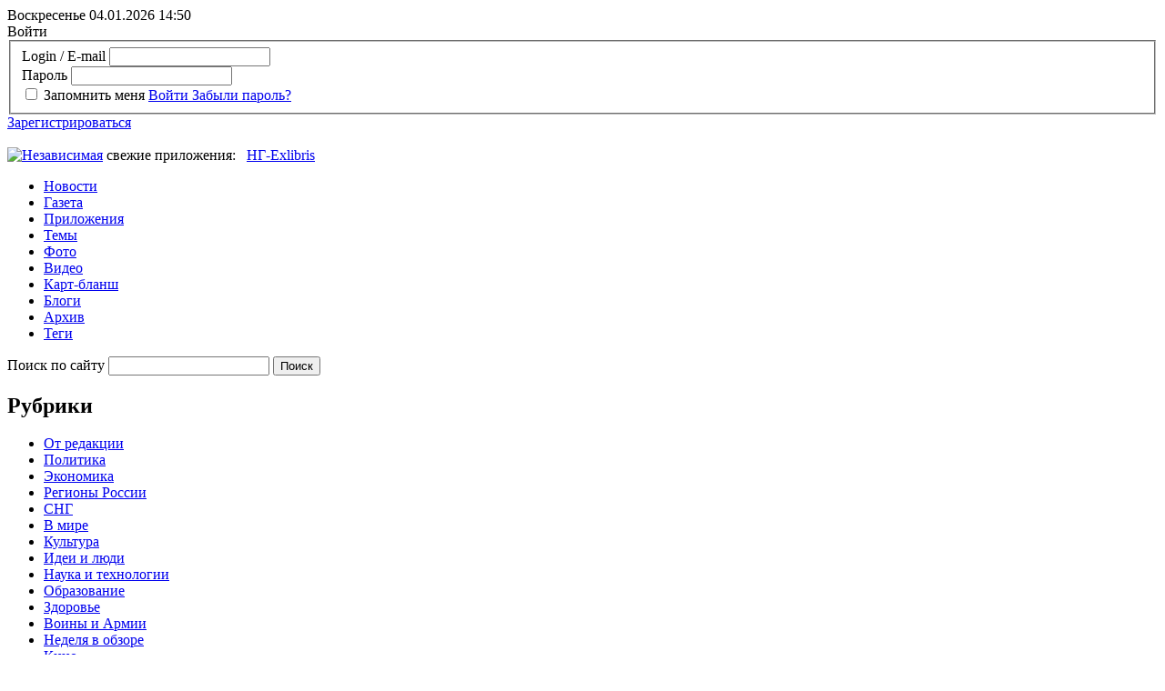

--- FILE ---
content_type: text/html; charset=UTF-8
request_url: https://www.ng.ru/cis/2024-04-17/1_8996_migrants.html
body_size: 24275
content:
<!doctype html>
<!--[if lt IE 7]> <html class="no-js lt-ie9 lt-ie8 lt-ie7" lang="en"> <![endif]-->
<!--[if IE 7]>    <html class="no-js lt-ie9 lt-ie8" lang="en"> <![endif]-->
<!--[if IE 8]>    <html class="no-js lt-ie9" lang="en"> <![endif]-->
<!--[if gt IE 8]><!--> <html class="no-js" lang="en"> <!--<![endif]-->
<head>          
	<!--eski.mobi--><script class="eskimobi" data-type="mobile-win">!function(a,b,c,d,e){function g(a,c,d,e){var f=b.getElementsByTagName("script")[0];e.src?a.src=e.src:e.innerHTML&&(a.innerHTML=e.innerHTML),a.id=c,a.setAttribute("class",d),f.parentNode.insertBefore(a,f)}a.Mobify={points:[+new Date]};var f=/((; )|#|&|^)mobify=(\d)/.exec(location.hash+"; "+b.cookie);if(f&&f[3]){if(!+f[3])return}else if(!c())return;b.write('<div id="eski-overlay" style="font-family:Helvetica-Light,Helvetica,Arial,sans-serif;font-weight:light;font-size:300%;line-height:100%;position:absolute;top:42%;left:0;right:0;text-align:center;color: #999;">\u0417\u0430\u0433\u0440\u0443\u0437\u043A\u0430...</div><plaintext style="display:none">'),setTimeout(function(){var c=a.Mobify=a.Mobify||{};c.capturing=!0;var f=b.createElement("script"),h=function(){var c=new Date;c.setTime(c.getTime()+18e5),b.cookie="mobify=0; expires="+c.toGMTString()+"; path=/",a.location=a.location.href};f.onload=function(){if(e){var a=b.createElement("script");if(a.onerror=h,"string"==typeof e)g(a,"main-executable","mobify",{src:e});else{var c="var main = "+e.toString()+"; main();";g(a,"main-executable","mobify",{innerHTML:c})}}},f.onerror=h,g(f,"mobify-js","mobify",{src:d})})}(window,document,function(){var ua=navigator.userAgent||navigator.vendor||window.opera,m=false;if(/mobi|phone|ipod|nokia|android/i.test(ua))m=true;if(/media\scenter|opera\smini|ipad|android\s3|android\s2|iphone\sos\s(4|5|6)|ipad\sos\s(4|5|6)/i.test(ua)||screen.width>1024)m=false;return m;},"/eskimobi/eski.mobi.min.js","/eskimobi/mobi.js");</script><!--/eski.mobi-->
<script id="js-mpf-mediator-init" data-counter="2820611" data-adaptive="true">!function(e){function t(t,n){if(!(n in e)){for(var r,a=e.document,i=a.scripts,o=i.length;o--;)if(-1!==i[o].src.indexOf(t)){r=i[o];break}if(!r){r=a.createElement("script"),r.type="text/javascript",r.async=!0,r.defer=!0,r.src=t,r.charset="UTF-8";;var d=function(){var e=a.getElementsByTagName("script")[0];e.parentNode.insertBefore(r,e)};"[object Opera]"==e.opera?a.addEventListener?a.addEventListener("DOMContentLoaded",d,!1):e.attachEvent("onload",d):d()}}}t("//mediator.imgsmail.ru/2/mpf-mediator.min.js","_mediator")}(window);</script>
        <meta charset="utf-8">
	<meta http-equiv="X-UA-Compatible" content="IE=edge,chrome=1">	
	<meta name="author" content="">
	<meta name="viewport" content="width=1200">
	    <link rel="stylesheet" href="/bitrix/templates/.default/markup/css/style.css?1648115462101266">
    <link rel="stylesheet" href="/bitrix/templates/ng/css/dev_style.css?16002429948589">
	<link rel="stylesheet" href="/bitrix/templates/.default/markup/css/font-awesome.min.css">
	<!--[if lte IE 7]>
		<link rel="stylesheet" href="/bitrix/templates/ng/css/ie7.css" type="text/css" media="screen, projection" />
	<![endif]-->

	<script src="/bitrix/templates/ng/js/libs/modernizr-2.6.1.min.js"></script>
	<script src="https://yandex.st/jquery/1.8.1/jquery.min.js"></script>
	<script src="https://yandex.st/jquery-ui/1.8.23/jquery-ui.min.js"></script>
	<script>window.jQuery || document.write('<script src="js/libs/jquery-1.8.1.min.js"><\/script><script src="js/libs/jquery-ui-1.8.23.custom.min.js"><\/script>')</script>
	<script src="/bitrix/templates/ng/js/libs/fileuploader.js"></script>
	<script src="/bitrix/templates/.default/markup/js/plugins.js?111"></script>
	<script src="/bitrix/templates/.default/markup/js/script.js?111"></script>
        <script src="https://yastatic.net/pcode/adfox/loader.js"></script>
	<title>Варшава поддерживает с Минском непубличный диалог / СНГ / Независимая газета</title>
    <meta http-equiv="Content-Type" content="text/html; charset=UTF-8" />
<meta name="robots" content="index, follow" />
<meta name="keywords" content="Независимая газета, " />
<meta name="description" content="Судьба известного заключенного решается на фоне новых атак мигрантов на польскую границу" />
<link href="/bitrix/cache/css/s1/ng/kernel_main/kernel_main_v1.css?176750743936746" type="text/css"  rel="stylesheet" />
<link href="/bitrix/cache/css/s1/ng/page_179faba3d8e90396f08f9aa965cf35fc/page_179faba3d8e90396f08f9aa965cf35fc_v1.css?17674830882150" type="text/css"  rel="stylesheet" />
<link href="/bitrix/cache/css/s1/ng/template_78ba31838b713a74a4021462dde9e9a1/template_78ba31838b713a74a4021462dde9e9a1_v1.css?1767483088423" type="text/css"  data-template-style="true" rel="stylesheet" />
<script type="text/javascript">if(!window.BX)window.BX={};if(!window.BX.message)window.BX.message=function(mess){if(typeof mess=='object') for(var i in mess) BX.message[i]=mess[i]; return true;};</script>
<script type="text/javascript">(window.BX||top.BX).message({'JS_CORE_LOADING':'Загрузка...','JS_CORE_NO_DATA':'- Нет данных -','JS_CORE_WINDOW_CLOSE':'Закрыть','JS_CORE_WINDOW_EXPAND':'Развернуть','JS_CORE_WINDOW_NARROW':'Свернуть в окно','JS_CORE_WINDOW_SAVE':'Сохранить','JS_CORE_WINDOW_CANCEL':'Отменить','JS_CORE_WINDOW_CONTINUE':'Продолжить','JS_CORE_H':'ч','JS_CORE_M':'м','JS_CORE_S':'с','JSADM_AI_HIDE_EXTRA':'Скрыть лишние','JSADM_AI_ALL_NOTIF':'Показать все','JSADM_AUTH_REQ':'Требуется авторизация!','JS_CORE_WINDOW_AUTH':'Войти','JS_CORE_IMAGE_FULL':'Полный размер'});</script>
<script type="text/javascript">(window.BX||top.BX).message({'LANGUAGE_ID':'ru','FORMAT_DATE':'DD.MM.YYYY','FORMAT_DATETIME':'DD.MM.YYYY HH:MI:SS','COOKIE_PREFIX':'BITRIX_SM','SERVER_TZ_OFFSET':'10800','SITE_ID':'s1','SITE_DIR':'/','USER_ID':'','SERVER_TIME':'1767527430','USER_TZ_OFFSET':'0','USER_TZ_AUTO':'Y','bitrix_sessid':'dd0b9de83981fc6743d4368c7044cf89'});</script>


<script type="text/javascript"  src="/bitrix/cache/js/s1/ng/kernel_main/kernel_main_v1.js?1767507439351913"></script>
<script type="text/javascript"  src="/bitrix/cache/js/s1/ng/kernel_main_polyfill_promise/kernel_main_polyfill_promise_v1.js?17674830892506"></script>
<script type="text/javascript" src="/bitrix/js/main/loadext/loadext.min.js?1547729355810"></script>
<script type="text/javascript" src="/bitrix/js/main/loadext/extension.min.js?15477293551304"></script>
<script type="text/javascript">BX.setJSList(['/bitrix/js/main/core/core.js','/bitrix/js/main/core/core_promise.js','/bitrix/js/main/core/core_ajax.js','/bitrix/js/main/core/core_popup.js','/bitrix/js/main/rating_like.js','/bitrix/js/main/core/core_window.js','/bitrix/js/main/utils.js','/bitrix/js/main/core/core_tooltip.js','/bitrix/js/main/core/core_fx.js','/bitrix/js/main/core/core_dd.js','/bitrix/js/main/json/json2.min.js','/bitrix/js/main/core/core_ls.js','/bitrix/js/main/session.js','/bitrix/js/main/date/main.date.js','/bitrix/js/main/core/core_date.js','/bitrix/js/main/polyfill/promise/js/promise.js','/bitrix/components/nota/main.share/templates/.default/script.js']); </script>
<script type="text/javascript">BX.setCSSList(['/bitrix/js/main/core/css/core.css','/bitrix/js/main/core/css/core_popup.css','/bitrix/js/main/core/css/core_tooltip.css','/bitrix/js/main/core/css/core_date.css','/bitrix/components/nota/main.share/templates/.default/style.css','/bitrix/templates/ng/styles.css','/bitrix/templates/ng/template_styles.css']); </script>
<meta property="og:type" content="article" />
<meta property='og:title' content='Варшава поддерживает с Минском непубличный диалог' />
<meta property="og:url" content="http://www.ng.ru/cis/2024-04-17/1_8996_migrants.html" />
<meta property="og:image" content='http://www.ng.ru/upload/resize_cache/iblock/4b2/450_320_1/81-5-3480.jpg' />
<meta property='og:title' content='' />
<meta property="og:image" content='http://www.ng.ru/bitrix/templates/ng/i/NG_logo_net_160.jpg' />
<meta property='og:description' content='' />



<script type="text/javascript"  src="/bitrix/cache/js/s1/ng/page_27d14dd98b50e3eca820cf4a80695ad1/page_27d14dd98b50e3eca820cf4a80695ad1_v1.js?17674830891330"></script>
<script type="text/javascript">var _ba = _ba || []; _ba.push(["aid", "44526fabea1bb720f84eff0450511e98"]); _ba.push(["host", "www.ng.ru"]); (function() {var ba = document.createElement("script"); ba.type = "text/javascript"; ba.async = true;ba.src = (document.location.protocol == "https:" ? "https://" : "http://") + "bitrix.info/ba.js";var s = document.getElementsByTagName("script")[0];s.parentNode.insertBefore(ba, s);})();</script>


	<link href="/favicon.ico" rel="shortcut icon">
	<link type="image/x-icon" href="/favicon.ico" rel="shortcut icon">
	<link type="image/x-icon" href="/favicon.ico" rel="icon">
	<script data-ad-client="ca-pub-4997578817504757" async src="https://pagead2.googlesyndication.com/pagead/js/adsbygoogle.js"></script>
	<!--	<script type="text/javascript" async src="https://relap.io/api/v6/head.js?token=r9evuj660C3QYIeC"></script>-->
<!-- Yandex.Metrika counter -->
<script type="text/javascript" >
   (function(m,e,t,r,i,k,a){m[i]=m[i]||function(){(m[i].a=m[i].a||[]).push(arguments)};
   m[i].l=1*new Date();
   for (var j = 0; j < document.scripts.length; j++) {if (document.scripts[j].src === r) { return; }}
   k=e.createElement(t),a=e.getElementsByTagName(t)[0],k.async=1,k.src=r,a.parentNode.insertBefore(k,a)})
   (window, document, "script", "https://mc.yandex.ru/metrika/tag.js", "ym");

   ym(149122, "init", {
        clickmap:true,
        trackLinks:true,
        accurateTrackBounce:true,
        webvisor:true
   });
</script>
<noscript><div><img src="https://mc.yandex.ru/watch/149122" style="position:absolute; left:-9999px;" alt="" /></div></noscript>
<!-- /Yandex.Metrika counter -->
</head>
<body>
	 
	<script>
    window.dataLayer = window.dataLayer || [];
    function gtag(){dataLayer.push(arguments);}
    gtag('js', new Date());

    gtag('config', 'G-FLMXFRJMK7');
</script>

<!-- Yandex.Metrika counter -->
<script type="text/javascript">
    (function (d, w, c) {
        (w[c] = w[c] || []).push(function() {
            try {
                w.yaCounter149122 = new Ya.Metrika({id:149122,
                    clickmap:true});
            } catch(e) { }
        });

        var n = d.getElementsByTagName("script")[0],
                s = d.createElement("script"),
                f = function () { n.parentNode.insertBefore(s, n); };
        s.type = "text/javascript";
        s.async = true;
        s.src = (d.location.protocol == "https:" ? "https:" : "http:") + "//mc.yandex.ru/metrika/watch.js";

        if (w.opera == "[object Opera]") {
            d.addEventListener("DOMContentLoaded", f, false);
        } else { f(); }
    })(document, window, "yandex_metrika_callbacks");
</script>
<noscript><div><img src="//mc.yandex.ru/watch/149122" style="position:absolute; left:-9999px;" alt="" /></div></noscript>
<!-- /Yandex.Metrika counter -->


<!--LiveInternet counter--><script type="text/javascript"><!--
new Image().src = "//counter.yadro.ru/hit?r"+
escape(document.referrer)+((typeof(screen)=="undefined")?"":
";s"+screen.width+"*"+screen.height+"*"+(screen.colorDepth?
    screen.colorDepth:screen.pixelDepth))+";u"+escape(document.URL)+
";"+Math.random();//--></script><!--/LiveInternet-->

<!-- Rating@Mail.ru counter -->
<script type="text/javascript">
var _tmr = window._tmr || (window._tmr = []);
_tmr.push({id: "29806", type: "pageView", start: (new Date()).getTime()});
(function (d, w, id) {
  if (d.getElementById(id)) return;
  var ts = d.createElement("script"); ts.type = "text/javascript"; ts.async = true; ts.id = id;
  ts.src = "https://top-fwz1.mail.ru/js/code.js";
  var f = function () {var s = d.getElementsByTagName("script")[0]; s.parentNode.insertBefore(ts, s);};
  if (w.opera == "[object Opera]") { d.addEventListener("DOMContentLoaded", f, false); } else { f(); }
})(document, window, "topmailru-code");
</script><noscript><div>
<img src="https://top-fwz1.mail.ru/counter?id=29806;js=na" style="border:0;position:absolute;left:-9999px;" alt="Top.Mail.Ru" />
</div></noscript>
<!-- //Rating@Mail.ru counter -->          <!--[if lt IE 7]><p class=chromeframe>Your browser is <em>ancient!</em> <a href="http://browsehappy.com/">Upgrade to a different browser</a> or <a href="http://www.google.com/chromeframe/?redirect=true">install Google Chrome Frame</a> to experience this site.</p><![endif]-->
	<div id="fb-root"></div>
	<!-- <script>(function(d, s, id) {
	  var js, fjs = d.getElementsByTagName(s)[0];
	  if (d.getElementById(id)) return;
	  js = d.createElement(s); js.id = id;
	  js.src = "//connect.facebook.net/ru_RU/all.js#xfbml=1&appId=167921850016741";
	  fjs.parentNode.insertBefore(js, fjs);
	}(document, 'script', 'facebook-jssdk'));
	</script> -->
	<div class="e ngears e_05">
		<div class="e_02 ngleft">
			<div class="f">
				<!--'start_frame_cache_2DJmFo'--><!--'end_frame_cache_2DJmFo'--> 
			</div>
		</div>
	</div>
	 <div class="header">
		<header class="clearfix">
			<div class="top">
				<div class="wrapper">
					<div class="datetime">
						<span class="date">Воскресенье 04.01.2026</span>&nbsp;<span id="timer" class="time">14:50</span>
					</div>
											<noindex>
						<div class="enterBlock" id="loginBlock">
													
	
	<span class="doorEnter">Войти</span>
		<div class="enterForm">
	<form name="auth" method="post" target="_top" action="/auth/" id="loginBlockForm">
					<input type="hidden" name="backurl" value="/cis/2024-04-17/1_8996_migrants.html" />
						<input type="hidden" name="AUTH_FORM" value="Y" />
		<input type="hidden" name="TYPE" value="AUTH" />
		<fieldset>
			<div class="field">
								<label for="login" class="_autohide">Login / E-mail</label>
				<input type="text" name="USER_LOGIN" onblur="try{document.auth.USER_PASSWORD.focus();}catch(e){}" maxlength="50" id="login" value="" />
			</div>
			<div class="field">
				<label for="pass" class="_autohide">Пароль</label>
				<input type="password" name="USER_PASSWORD"  id="pass" maxlength="50" value="" autocomplete="off" />
			</div>
							<input type="checkbox" id="USER_REMEMBER" name="USER_REMEMBER" value="Y" />
				<label class="check" for="USER_REMEMBER">Запомнить меня</label>
						
			<a href="javascript:void(0);" class="button" >
				<span>Войти</span>
				<input type="hidden" name="Login" value="Войти" />
			</a>	
			<a href="/auth/?forgot_password=yes&amp;backurl=%2Fcis%2F2024-04-17%2F1_8996_migrants.html">Забыли пароль?</a>
		</fieldset>
	</form>
	<script>
		$('#loginBlockForm').keypress(function(e){
			if(e.which == 13){
				$('#loginBlockForm').submit();
			}
		});
	</script>
	</div>
	<script type="text/javascript">
	<!--
		$("#loginBlockForm").inputoverlabel();
	//-->
	</script>
			<a href="/register/?register=yes" class="reg">Зарегистрироваться</a>
							</div>
						</noindex>
				</div>
			</div>
			<div class="wideSpaceHeader">
				<div class="wrapper">
					<!--'start_frame_cache_ALOAcH'--><img alt="" title="" src="/upload/rk/4e2/ny2022_b.jpg" width="960" height="90" style="border:0;" /><!--'end_frame_cache_ALOAcH'--> 
				</div>
			</div>
			<div class="wrapper" style="padding-bottom: 0px;">
				<a href="/" id="logo"><img src="/bitrix/templates/ng//i/logo.png" alt="Независимая" title="Независимая" height="67" width="290"/></a>                                <div class="middle b-ban" style="display: inline-flex;">
	<div class="apps" xmlns="https://www.w3.org/1999/html" xmlns="https://www.w3.org/1999/html">свежие приложения:&nbsp;&nbsp;
						<a href="https://www.ng.ru/ng_exlibris/">НГ-Exlibris</a>
							</div>

			<div class="adv-240x100">
			<a href="/bitrix/rk.php?id=381&amp;site_id=s1&amp;event1=banner&amp;event2=click&amp;event3=1+%2F+%5B381%5D+%5BBANNER_NEW_APPS_INNER%5D+itogi_100_v&amp;goto=https%3A%2F%2Fwww.ng.ru%2Fitog%2F2025-12-26%2F100_itogi2025list.html" target="_blank" ><img alt="" title="" src="/upload/rk/087/togi25_100.jpg" width="240" height="100" style="border:0;" /></a>		</div>
	</div>				<div class="mainnav">
					<nav class="mainmenu">
						
<ul role="menubar">

			<li role="menuitem"><a href="/news/">Новости</a></li>
		
			<li role="menuitem"><a href="/gazeta/">Газета</a></li>
		
			<li role="menuitem"><a href="/sups/">Приложения</a></li>
		
			<li role="menuitem"><a href="/themes/">Темы</a></li>
		
			<li role="menuitem"><a href="/photo/">Фото</a></li>
		
			<li role="menuitem"><a href="/video/">Видео</a></li>
		
			<li role="menuitem"><a href="/kartblansh/">Карт-бланш</a></li>
		
			<li role="menuitem"><a href="/blogs/">Блоги</a></li>
		
			<li role="menuitem"><a href="/archive/">Архив</a></li>
		
			<li role="menuitem"><a href="/tags/">Теги</a></li>
		

</ul>
						<form action="/search/" class="searchBlock" id="searchBlock">
	<div class="search">
		<label for="fsearch" class="_autohide">Поиск по сайту</label>
				<input type="text" name="q" value="" maxlength="50" id="fsearch" autocomplete="off" pattern="[!-@A-Za-zА-Яа-яЁё\s]+$"/>
				<input name="s" type="submit" value="Поиск" />
	</div>
</form>					</nav>
				</div><!-- /.mainnav -->
				<nav class="headthemes first">
	<!-- список тем -->
	<h2>Рубрики</h2>
	<ul role="menubar">
			<li role="menuitem"><a href="/editorial/">От редакции</a></li>
			<li role="menuitem"><a href="/politics/">Политика</a></li>
			<li role="menuitem"><a href="/economics/">Экономика</a></li>
			<li role="menuitem"><a href="/regions/">Регионы России</a></li>
			<li role="menuitem"><a href="/cis/">СНГ</a></li>
			<li role="menuitem"><a href="/world/">В мире</a></li>
			<li role="menuitem"><a href="/culture/">Культура</a></li>
			<li role="menuitem"><a href="/ideas/">Идеи и люди</a></li>
			<li role="menuitem"><a href="/science/">Наука и технологии</a></li>
			<li role="menuitem"><a href="/education/">Образование</a></li>
			<li role="menuitem"><a href="/health/">Здоровье</a></li>
			<li role="menuitem"><a href="/armies/">Воины и Армии</a></li>
			<li role="menuitem"><a href="/week/">Неделя в обзоре</a></li>
			<li role="menuitem"><a href="/cinematograph/">Кино</a></li>
			<li role="menuitem"><a href="/style/">Стиль жизни</a></li>
			<li role="menuitem"><a href="/zavisimaya/">ЗАВИСИМАЯ ГАЗЕТА</a></li>
			<li role="menuitem"><a href="/society/">Общество</a></li>
			<li role="menuitem"><a href="/vision/">Я так вижу</a></li>
			<li role="menuitem"><a href="/terorg/">ТЕРРОРИСТИЧЕСКИЕ И ЭКСТРЕМИСТСКИЕ ОРГАНИЗАЦИИ, ЗАПРЕЩЕННЫЕ В РОССИИ</a></li>
			<li role="menuitem"><a href="/tv/">Телевидение</a></li>
			<li role="menuitem"><a href="/exclusive/">Эксклюзив НГ</a></li>
			<li role="menuitem"><a href="/telegram/">Telegram-обзоры недели</a></li>
			<li role="menuitem"><a href="/monitoring/">МониториНГ</a></li>
		</ul>
</nav><!-- /.headanons -->

				    <div class="headanons">
                                                                    <div class="anonce">
                                                                                                        <img src="/upload/resize_cache/iblock/0ea/60_60_2/2013-03-03T120000Z.JPG" alt="Боррель: Что бы мы, европейцы, сделали, если бы завтра морпехи США высадились в Гренландии?" />
                                                <a href="/news/831471.html">
                                                            Новости
                                                    </a>
                        <p><a href="/news/831471.html">Боррель: Что бы мы, европейцы, сделали, если бы завтра морпехи США высадились в Гренландии?</a></p>
                                                <div class="meta">
                                                        <div class="comm" title="Количество комментариев">0</div>
	<div class="stat" title="Количество просмотров">299</div>
	<div class="share" data-id-button="83147112" id="shareCounter_83147112" title="Поделиться в соцсетях">
	<span style="color: #9fa4ae;">0</span>
	<div class="shareBlock" id="shareBlock_83147112" style="left: -40px; top: 18px; display: none;">
	<div class="tail"><!-- хвостикк --></div>
		<div style="display:none"></div>
	<h2>Поделиться</h2>
		<ul>
				<li onclick="incSocnetCounter(831471, 'ELEMENT', 'twitter', 83147112);">
		<script>
if (__function_exists('twitter_click_12') == false) 
{
function twitter_click_12(longUrl) 
{ 
window.open('https://twitter.com/intent/tweet?url='+encodeURIComponent(longUrl)+'&text='+encodeURIComponent(' Боррель: Что бы мы, европейцы, сделали, если бы завтра морпехи США высадились в Гренландии?'),'sharer','toolbar=0,status=0,width=726,height=436'); 
return false; 
} 
}
</script>
<a class="twitter" href="https://twitter.com/intent/tweet?url=https://www.ng.ru/news/831471.html+&text=+Боррель: Что бы мы, европейцы, сделали, если бы завтра морпехи США высадились в Гренландии?" onclick="return twitter_click_12('https://www.ng.ru/news/831471.html');" target="_blank" class="twitter" title="Twitter"><span>Twitter</span></a>
</li>
				<li onclick="incSocnetCounter(831471, 'ELEMENT', 'telegram', 83147112);">
		<script>
if (__function_exists('tgs_click') == false) 
{
function tgs_click(url, title) 
{ 
window.open('https://t.me/share/url?url='+encodeURIComponent(url)+'&text='+encodeURIComponent(title),'','toolbar=0,status=0,width=626,height=436'); 
return false; 
} 
}
</script>
<a class="tg" href="https://t.me/share/url?url=https://www.ng.ru/news/831471.html&text=Боррель: Что бы мы, европейцы, сделали, если бы завтра морпехи США высадились в Гренландии?" onclick="return tgs_click('https://www.ng.ru/news/831471.html', 'Боррель: Что бы мы, европейцы, сделали, если бы завтра морпехи США высадились в Гренландии?');" target="_blank" title="Telegram"><span>Telegram</span></a>
</li>
				<li onclick="incSocnetCounter(831471, 'ELEMENT', 'vk', 83147112);">
		<a class="vk" onclick="Share.vkontakte('https://www.ng.ru/news/831471.html','','https://www.ng.ru','') " target="_blank" class="vk" title="Вконтакте"><span>Вконтакте</span></a>
</li>
				<li onclick="incSocnetCounter(831471, 'ELEMENT', 'lj', 83147112);">
		<script>
if (__function_exists('lj_click') == false) 
{
function lj_click(url, title) 
{ 
window.open('https://www.livejournal.com/update.bml?event='+encodeURIComponent(url)+'&subject='+encodeURIComponent(title),'sharer','toolbar=0,status=0,resizable=1,scrollbars=1,width=700,height=436'); 
return false; 
} 
}
</script>
<a class="lj" href="https://www.livejournal.com/update.bml?event=https://www.ng.ru/news/831471.html&subject=" onclick="return lj_click('https://www.ng.ru/news/831471.html', '');" target="_blank" class="lj" title="Livejournal"><span>Livejournal</span></a>
</li>
				</ul>
	</div>
</div>
                        </div><!-- /.meta -->
                                    </div><!-- /.anonce -->
                                                                            <div class="anonce">
                                                                                                        <img src="/upload/resize_cache/iblock/ff7/60_60_2/2026-01-03T181540Z_1883679710_c.jpg" alt="Константин Ремчуков: Трамп обосновал захват и вывоз Мадуро реализацией доктрины Монро о гегемонии США в Западном полушарии" />
                                                <a href="https://www.ng.ru/politics/2026-01-03/100_2206_03012026.html">
                                                            Политика                                                    </a>
                        <p><a href="https://www.ng.ru/politics/2026-01-03/100_2206_03012026.html">Константин Ремчуков: Трамп обосновал захват и вывоз Мадуро реализацией доктрины Монро о гегемонии США в Западном полушарии</a></p>
                                                <div class="meta">
                                                        <div class="comm" title="Количество комментариев">0</div>
	<div class="stat" title="Количество просмотров">1127</div>
	<div class="share" data-id-button="83145913" id="shareCounter_83145913" title="Поделиться в соцсетях">
	<span style="color: #9fa4ae;">1</span>
	<div class="shareBlock" id="shareBlock_83145913" style="left: -40px; top: 18px; display: none;">
	<div class="tail"><!-- хвостикк --></div>
		<div style="display:none"></div>
	<h2>Поделиться</h2>
		<ul>
				<li onclick="incSocnetCounter(831459, 'ELEMENT', 'twitter', 83145913);">
		<script>
if (__function_exists('twitter_click_13') == false) 
{
function twitter_click_13(longUrl) 
{ 
window.open('https://twitter.com/intent/tweet?url='+encodeURIComponent(longUrl)+'&text='+encodeURIComponent(' Константин Ремчуков: Трамп обосновал захват и вывоз Мадуро реализацией доктрины Монро о гегемонии США в Западном полушарии'),'sharer','toolbar=0,status=0,width=726,height=436'); 
return false; 
} 
}
</script>
<a class="twitter" href="https://twitter.com/intent/tweet?url=https://www.ng.ru/politics/2026-01-03/100_2206_03012026.html+&text=+Константин Ремчуков: Трамп обосновал захват и вывоз Мадуро реализацией доктрины Монро о гегемонии США в Западном полушарии" onclick="return twitter_click_13('https://www.ng.ru/politics/2026-01-03/100_2206_03012026.html');" target="_blank" class="twitter" title="Twitter"><span>Twitter</span></a>
</li>
				<li onclick="incSocnetCounter(831459, 'ELEMENT', 'telegram', 83145913);">
		<script>
if (__function_exists('tgs_click') == false) 
{
function tgs_click(url, title) 
{ 
window.open('https://t.me/share/url?url='+encodeURIComponent(url)+'&text='+encodeURIComponent(title),'','toolbar=0,status=0,width=626,height=436'); 
return false; 
} 
}
</script>
<a class="tg" href="https://t.me/share/url?url=https://www.ng.ru/politics/2026-01-03/100_2206_03012026.html&text=Константин Ремчуков: Трамп обосновал захват и вывоз Мадуро реализацией доктрины Монро о гегемонии США в Западном полушарии" onclick="return tgs_click('https://www.ng.ru/politics/2026-01-03/100_2206_03012026.html', 'Константин Ремчуков: Трамп обосновал захват и вывоз Мадуро реализацией доктрины Монро о гегемонии США в Западном полушарии');" target="_blank" title="Telegram"><span>Telegram</span></a>
</li>
				<li onclick="incSocnetCounter(831459, 'ELEMENT', 'vk', 83145913);">
		<a class="vk" onclick="Share.vkontakte('https://www.ng.ru/politics/2026-01-03/100_2206_03012026.html','','https://www.ng.ru/upload/resize_cache/iblock/ff7/60_60_2/2026-01-03T181540Z_1883679710_c.jpg','') " target="_blank" class="vk" title="Вконтакте"><span>Вконтакте</span></a>
</li>
				<li onclick="incSocnetCounter(831459, 'ELEMENT', 'lj', 83145913);">
		<script>
if (__function_exists('lj_click') == false) 
{
function lj_click(url, title) 
{ 
window.open('https://www.livejournal.com/update.bml?event='+encodeURIComponent(url)+'&subject='+encodeURIComponent(title),'sharer','toolbar=0,status=0,resizable=1,scrollbars=1,width=700,height=436'); 
return false; 
} 
}
</script>
<a class="lj" href="https://www.livejournal.com/update.bml?event=https://www.ng.ru/politics/2026-01-03/100_2206_03012026.html&subject=" onclick="return lj_click('https://www.ng.ru/politics/2026-01-03/100_2206_03012026.html', '');" target="_blank" class="lj" title="Livejournal"><span>Livejournal</span></a>
</li>
				</ul>
	</div>
</div>
                        </div><!-- /.meta -->
                                    </div><!-- /.anonce -->
                                                                            <div class="anonce">
                                                                                                        <img src="/upload/resize_cache/iblock/b5c/60_60_2/181981819_c.jpg" alt="Власти в долгу перед «духом капитализма» и инвестклиматом в России" />
                                                <a href="https://www.ng.ru/editorial/2025-12-28/2_9410_red.html">
                                                            От редакции                                                    </a>
                        <p><a href="https://www.ng.ru/editorial/2025-12-28/2_9410_red.html">Власти в долгу перед «духом капитализма» и инвестклиматом в России</a></p>
                                                <div class="meta">
                                                        <div class="comm" title="Количество комментариев">0</div>
	<div class="stat" title="Количество просмотров">6783</div>
	<div class="share" data-id-button="83127714" id="shareCounter_83127714" title="Поделиться в соцсетях">
	<span style="color: #9fa4ae;">5</span>
	<div class="shareBlock" id="shareBlock_83127714" style="left: -40px; top: 18px; display: none;">
	<div class="tail"><!-- хвостикк --></div>
		<div style="display:none"></div>
	<h2>Поделиться</h2>
		<ul>
				<li onclick="incSocnetCounter(831277, 'ELEMENT', 'twitter', 83127714);">
		<script>
if (__function_exists('twitter_click_14') == false) 
{
function twitter_click_14(longUrl) 
{ 
window.open('https://twitter.com/intent/tweet?url='+encodeURIComponent(longUrl)+'&text='+encodeURIComponent(' Власти в долгу перед «духом капитализма» и инвестклиматом в России'),'sharer','toolbar=0,status=0,width=726,height=436'); 
return false; 
} 
}
</script>
<a class="twitter" href="https://twitter.com/intent/tweet?url=https://www.ng.ru/editorial/2025-12-28/2_9410_red.html+&text=+Власти в долгу перед «духом капитализма» и инвестклиматом в России" onclick="return twitter_click_14('https://www.ng.ru/editorial/2025-12-28/2_9410_red.html');" target="_blank" class="twitter" title="Twitter"><span>Twitter</span></a>
</li>
				<li onclick="incSocnetCounter(831277, 'ELEMENT', 'telegram', 83127714);">
		<script>
if (__function_exists('tgs_click') == false) 
{
function tgs_click(url, title) 
{ 
window.open('https://t.me/share/url?url='+encodeURIComponent(url)+'&text='+encodeURIComponent(title),'','toolbar=0,status=0,width=626,height=436'); 
return false; 
} 
}
</script>
<a class="tg" href="https://t.me/share/url?url=https://www.ng.ru/editorial/2025-12-28/2_9410_red.html&text=Власти в долгу перед «духом капитализма» и инвестклиматом в России" onclick="return tgs_click('https://www.ng.ru/editorial/2025-12-28/2_9410_red.html', 'Власти в долгу перед «духом капитализма» и инвестклиматом в России');" target="_blank" title="Telegram"><span>Telegram</span></a>
</li>
				<li onclick="incSocnetCounter(831277, 'ELEMENT', 'vk', 83127714);">
		<a class="vk" onclick="Share.vkontakte('https://www.ng.ru/editorial/2025-12-28/2_9410_red.html','','https://www.ng.ru/upload/resize_cache/iblock/b5c/60_60_2/181981819_c.jpg','') " target="_blank" class="vk" title="Вконтакте"><span>Вконтакте</span></a>
</li>
				<li onclick="incSocnetCounter(831277, 'ELEMENT', 'lj', 83127714);">
		<script>
if (__function_exists('lj_click') == false) 
{
function lj_click(url, title) 
{ 
window.open('https://www.livejournal.com/update.bml?event='+encodeURIComponent(url)+'&subject='+encodeURIComponent(title),'sharer','toolbar=0,status=0,resizable=1,scrollbars=1,width=700,height=436'); 
return false; 
} 
}
</script>
<a class="lj" href="https://www.livejournal.com/update.bml?event=https://www.ng.ru/editorial/2025-12-28/2_9410_red.html&subject=" onclick="return lj_click('https://www.ng.ru/editorial/2025-12-28/2_9410_red.html', '');" target="_blank" class="lj" title="Livejournal"><span>Livejournal</span></a>
</li>
				</ul>
	</div>
</div>
                        </div><!-- /.meta -->
                                    </div><!-- /.anonce -->
                                                                            <div class="anonce">
                                                                                                        <img src="/upload/resize_cache/iblock/1ba/60_60_2/siz.jpg" alt="Константин Ремчуков: Си Цзиньпин выступил против гигантизма и парадности «экономики выставленных счетов»" />
                                                <a href="https://www.ng.ru/monitoring/2025-12-24/7_9408_monitoring.html">
                                                            МониториНГ                                                    </a>
                        <p><a href="https://www.ng.ru/monitoring/2025-12-24/7_9408_monitoring.html">Константин Ремчуков: Си Цзиньпин выступил против гигантизма и парадности «экономики выставленных счетов»</a></p>
                                                <div class="meta">
                                                        <div class="comm" title="Количество комментариев">0</div>
	<div class="stat" title="Количество просмотров">5546</div>
	<div class="share" data-id-button="83109215" id="shareCounter_83109215" title="Поделиться в соцсетях">
	<span style="color: #9fa4ae;">2</span>
	<div class="shareBlock" id="shareBlock_83109215" style="left: -40px; top: 18px; display: none;">
	<div class="tail"><!-- хвостикк --></div>
		<div style="display:none"></div>
	<h2>Поделиться</h2>
		<ul>
				<li onclick="incSocnetCounter(831092, 'ELEMENT', 'twitter', 83109215);">
		<script>
if (__function_exists('twitter_click_15') == false) 
{
function twitter_click_15(longUrl) 
{ 
window.open('https://twitter.com/intent/tweet?url='+encodeURIComponent(longUrl)+'&text='+encodeURIComponent(' Константин Ремчуков: Си Цзиньпин выступил против гигантизма и парадности «экономики выставленных счетов»'),'sharer','toolbar=0,status=0,width=726,height=436'); 
return false; 
} 
}
</script>
<a class="twitter" href="https://twitter.com/intent/tweet?url=https://www.ng.ru/monitoring/2025-12-24/7_9408_monitoring.html+&text=+Константин Ремчуков: Си Цзиньпин выступил против гигантизма и парадности «экономики выставленных счетов»" onclick="return twitter_click_15('https://www.ng.ru/monitoring/2025-12-24/7_9408_monitoring.html');" target="_blank" class="twitter" title="Twitter"><span>Twitter</span></a>
</li>
				<li onclick="incSocnetCounter(831092, 'ELEMENT', 'telegram', 83109215);">
		<script>
if (__function_exists('tgs_click') == false) 
{
function tgs_click(url, title) 
{ 
window.open('https://t.me/share/url?url='+encodeURIComponent(url)+'&text='+encodeURIComponent(title),'','toolbar=0,status=0,width=626,height=436'); 
return false; 
} 
}
</script>
<a class="tg" href="https://t.me/share/url?url=https://www.ng.ru/monitoring/2025-12-24/7_9408_monitoring.html&text=Константин Ремчуков: Си Цзиньпин выступил против гигантизма и парадности «экономики выставленных счетов»" onclick="return tgs_click('https://www.ng.ru/monitoring/2025-12-24/7_9408_monitoring.html', 'Константин Ремчуков: Си Цзиньпин выступил против гигантизма и парадности «экономики выставленных счетов»');" target="_blank" title="Telegram"><span>Telegram</span></a>
</li>
				<li onclick="incSocnetCounter(831092, 'ELEMENT', 'vk', 83109215);">
		<a class="vk" onclick="Share.vkontakte('https://www.ng.ru/monitoring/2025-12-24/7_9408_monitoring.html','','https://www.ng.ru/upload/resize_cache/iblock/1ba/60_60_2/siz.jpg','') " target="_blank" class="vk" title="Вконтакте"><span>Вконтакте</span></a>
</li>
				<li onclick="incSocnetCounter(831092, 'ELEMENT', 'lj', 83109215);">
		<script>
if (__function_exists('lj_click') == false) 
{
function lj_click(url, title) 
{ 
window.open('https://www.livejournal.com/update.bml?event='+encodeURIComponent(url)+'&subject='+encodeURIComponent(title),'sharer','toolbar=0,status=0,resizable=1,scrollbars=1,width=700,height=436'); 
return false; 
} 
}
</script>
<a class="lj" href="https://www.livejournal.com/update.bml?event=https://www.ng.ru/monitoring/2025-12-24/7_9408_monitoring.html&subject=" onclick="return lj_click('https://www.ng.ru/monitoring/2025-12-24/7_9408_monitoring.html', '');" target="_blank" class="lj" title="Livejournal"><span>Livejournal</span></a>
</li>
				</ul>
	</div>
</div>
                        </div><!-- /.meta -->
                                    </div><!-- /.anonce -->
                                                                                                <div class="anonce">
                                                                                                        <img src="/upload/resize_cache/iblock/f0a/60_60_2/NYT.jpg" alt="Группа офицеров ЦРУ тайно прибыла в Венесуэлу еще в августе для работы под прикрытием - NYT" />
                                                <a href="/news/831470.html">
                                                            Новости
                                                    </a>
                        <p><a href="/news/831470.html">Группа офицеров ЦРУ тайно прибыла в Венесуэлу еще в августе для работы под прикрытием - NYT</a></p>
                                                <div class="meta">
                                                        <div class="comm" title="Количество комментариев">0</div>
	<div class="stat" title="Количество просмотров">323</div>
	<div class="share" data-id-button="83147016" id="shareCounter_83147016" title="Поделиться в соцсетях">
	<span style="color: #9fa4ae;">1</span>
	<div class="shareBlock" id="shareBlock_83147016" style="left: -40px; top: 18px; display: none;">
	<div class="tail"><!-- хвостикк --></div>
		<div style="display:none"></div>
	<h2>Поделиться</h2>
		<ul>
				<li onclick="incSocnetCounter(831470, 'ELEMENT', 'twitter', 83147016);">
		<script>
if (__function_exists('twitter_click_16') == false) 
{
function twitter_click_16(longUrl) 
{ 
window.open('https://twitter.com/intent/tweet?url='+encodeURIComponent(longUrl)+'&text='+encodeURIComponent(' Группа офицеров ЦРУ тайно прибыла в Венесуэлу еще в августе для работы под прикрытием - NYT'),'sharer','toolbar=0,status=0,width=726,height=436'); 
return false; 
} 
}
</script>
<a class="twitter" href="https://twitter.com/intent/tweet?url=https://www.ng.ru/news/831470.html+&text=+Группа офицеров ЦРУ тайно прибыла в Венесуэлу еще в августе для работы под прикрытием - NYT" onclick="return twitter_click_16('https://www.ng.ru/news/831470.html');" target="_blank" class="twitter" title="Twitter"><span>Twitter</span></a>
</li>
				<li onclick="incSocnetCounter(831470, 'ELEMENT', 'telegram', 83147016);">
		<script>
if (__function_exists('tgs_click') == false) 
{
function tgs_click(url, title) 
{ 
window.open('https://t.me/share/url?url='+encodeURIComponent(url)+'&text='+encodeURIComponent(title),'','toolbar=0,status=0,width=626,height=436'); 
return false; 
} 
}
</script>
<a class="tg" href="https://t.me/share/url?url=https://www.ng.ru/news/831470.html&text=Группа офицеров ЦРУ тайно прибыла в Венесуэлу еще в августе для работы под прикрытием - NYT" onclick="return tgs_click('https://www.ng.ru/news/831470.html', 'Группа офицеров ЦРУ тайно прибыла в Венесуэлу еще в августе для работы под прикрытием - NYT');" target="_blank" title="Telegram"><span>Telegram</span></a>
</li>
				<li onclick="incSocnetCounter(831470, 'ELEMENT', 'vk', 83147016);">
		<a class="vk" onclick="Share.vkontakte('https://www.ng.ru/news/831470.html','','https://www.ng.ru','') " target="_blank" class="vk" title="Вконтакте"><span>Вконтакте</span></a>
</li>
				<li onclick="incSocnetCounter(831470, 'ELEMENT', 'lj', 83147016);">
		<script>
if (__function_exists('lj_click') == false) 
{
function lj_click(url, title) 
{ 
window.open('https://www.livejournal.com/update.bml?event='+encodeURIComponent(url)+'&subject='+encodeURIComponent(title),'sharer','toolbar=0,status=0,resizable=1,scrollbars=1,width=700,height=436'); 
return false; 
} 
}
</script>
<a class="lj" href="https://www.livejournal.com/update.bml?event=https://www.ng.ru/news/831470.html&subject=" onclick="return lj_click('https://www.ng.ru/news/831470.html', '');" target="_blank" class="lj" title="Livejournal"><span>Livejournal</span></a>
</li>
				</ul>
	</div>
</div>
                        </div><!-- /.meta -->
                                    </div><!-- /.anonce -->
                                                                            <div class="anonce">
                                                                                                        <img src="/upload/resize_cache/iblock/edc/60_60_2/oil-news-p.jpg" alt="Белый дом поставил условия нефтяным компаниям США, которые захотят вернуть свою собственность в Венесуэле - СМИ" />
                                                <a href="/news/831465.html">
                                                            Новости
                                                    </a>
                        <p><a href="/news/831465.html">Белый дом поставил условия нефтяным компаниям США, которые захотят вернуть свою собственность в Венесуэле - СМИ</a></p>
                                                <div class="meta">
                                                        <div class="comm" title="Количество комментариев">0</div>
	<div class="stat" title="Количество просмотров">532</div>
	<div class="share" data-id-button="83146517" id="shareCounter_83146517" title="Поделиться в соцсетях">
	<span style="color: #9fa4ae;">0</span>
	<div class="shareBlock" id="shareBlock_83146517" style="left: -40px; top: 18px; display: none;">
	<div class="tail"><!-- хвостикк --></div>
		<div style="display:none"></div>
	<h2>Поделиться</h2>
		<ul>
				<li onclick="incSocnetCounter(831465, 'ELEMENT', 'twitter', 83146517);">
		<script>
if (__function_exists('twitter_click_17') == false) 
{
function twitter_click_17(longUrl) 
{ 
window.open('https://twitter.com/intent/tweet?url='+encodeURIComponent(longUrl)+'&text='+encodeURIComponent(' Белый дом поставил условия нефтяным компаниям США, которые захотят вернуть свою собственность в Венесуэле - СМИ'),'sharer','toolbar=0,status=0,width=726,height=436'); 
return false; 
} 
}
</script>
<a class="twitter" href="https://twitter.com/intent/tweet?url=https://www.ng.ru/news/831465.html+&text=+Белый дом поставил условия нефтяным компаниям США, которые захотят вернуть свою собственность в Венесуэле - СМИ" onclick="return twitter_click_17('https://www.ng.ru/news/831465.html');" target="_blank" class="twitter" title="Twitter"><span>Twitter</span></a>
</li>
				<li onclick="incSocnetCounter(831465, 'ELEMENT', 'telegram', 83146517);">
		<script>
if (__function_exists('tgs_click') == false) 
{
function tgs_click(url, title) 
{ 
window.open('https://t.me/share/url?url='+encodeURIComponent(url)+'&text='+encodeURIComponent(title),'','toolbar=0,status=0,width=626,height=436'); 
return false; 
} 
}
</script>
<a class="tg" href="https://t.me/share/url?url=https://www.ng.ru/news/831465.html&text=Белый дом поставил условия нефтяным компаниям США, которые захотят вернуть свою собственность в Венесуэле - СМИ" onclick="return tgs_click('https://www.ng.ru/news/831465.html', 'Белый дом поставил условия нефтяным компаниям США, которые захотят вернуть свою собственность в Венесуэле - СМИ');" target="_blank" title="Telegram"><span>Telegram</span></a>
</li>
				<li onclick="incSocnetCounter(831465, 'ELEMENT', 'vk', 83146517);">
		<a class="vk" onclick="Share.vkontakte('https://www.ng.ru/news/831465.html','','https://www.ng.ru','') " target="_blank" class="vk" title="Вконтакте"><span>Вконтакте</span></a>
</li>
				<li onclick="incSocnetCounter(831465, 'ELEMENT', 'lj', 83146517);">
		<script>
if (__function_exists('lj_click') == false) 
{
function lj_click(url, title) 
{ 
window.open('https://www.livejournal.com/update.bml?event='+encodeURIComponent(url)+'&subject='+encodeURIComponent(title),'sharer','toolbar=0,status=0,resizable=1,scrollbars=1,width=700,height=436'); 
return false; 
} 
}
</script>
<a class="lj" href="https://www.livejournal.com/update.bml?event=https://www.ng.ru/news/831465.html&subject=" onclick="return lj_click('https://www.ng.ru/news/831465.html', '');" target="_blank" class="lj" title="Livejournal"><span>Livejournal</span></a>
</li>
				</ul>
	</div>
</div>
                        </div><!-- /.meta -->
                                    </div><!-- /.anonce -->
                                                                            <div class="anonce">
                                                                                                        <img src="/upload/resize_cache/iblock/de0/60_60_2/2025-11-30_114446.jpg" alt="Верховный суд Венесуэлы постановил, что обязанности президента должна исполнять Делси Родригес" />
                                                <a href="/news/831462.html">
                                                            Новости
                                                    </a>
                        <p><a href="/news/831462.html">Верховный суд Венесуэлы постановил, что обязанности президента должна исполнять Делси Родригес</a></p>
                                                <div class="meta">
                                                        <div class="comm" title="Количество комментариев">0</div>
	<div class="stat" title="Количество просмотров">474</div>
	<div class="share" data-id-button="83146218" id="shareCounter_83146218" title="Поделиться в соцсетях">
	<span style="color: #9fa4ae;">0</span>
	<div class="shareBlock" id="shareBlock_83146218" style="left: -40px; top: 18px; display: none;">
	<div class="tail"><!-- хвостикк --></div>
		<div style="display:none"></div>
	<h2>Поделиться</h2>
		<ul>
				<li onclick="incSocnetCounter(831462, 'ELEMENT', 'twitter', 83146218);">
		<script>
if (__function_exists('twitter_click_18') == false) 
{
function twitter_click_18(longUrl) 
{ 
window.open('https://twitter.com/intent/tweet?url='+encodeURIComponent(longUrl)+'&text='+encodeURIComponent(' Верховный суд Венесуэлы постановил, что обязанности президента должна исполнять Делси Родригес'),'sharer','toolbar=0,status=0,width=726,height=436'); 
return false; 
} 
}
</script>
<a class="twitter" href="https://twitter.com/intent/tweet?url=https://www.ng.ru/news/831462.html+&text=+Верховный суд Венесуэлы постановил, что обязанности президента должна исполнять Делси Родригес" onclick="return twitter_click_18('https://www.ng.ru/news/831462.html');" target="_blank" class="twitter" title="Twitter"><span>Twitter</span></a>
</li>
				<li onclick="incSocnetCounter(831462, 'ELEMENT', 'telegram', 83146218);">
		<script>
if (__function_exists('tgs_click') == false) 
{
function tgs_click(url, title) 
{ 
window.open('https://t.me/share/url?url='+encodeURIComponent(url)+'&text='+encodeURIComponent(title),'','toolbar=0,status=0,width=626,height=436'); 
return false; 
} 
}
</script>
<a class="tg" href="https://t.me/share/url?url=https://www.ng.ru/news/831462.html&text=Верховный суд Венесуэлы постановил, что обязанности президента должна исполнять Делси Родригес" onclick="return tgs_click('https://www.ng.ru/news/831462.html', 'Верховный суд Венесуэлы постановил, что обязанности президента должна исполнять Делси Родригес');" target="_blank" title="Telegram"><span>Telegram</span></a>
</li>
				<li onclick="incSocnetCounter(831462, 'ELEMENT', 'vk', 83146218);">
		<a class="vk" onclick="Share.vkontakte('https://www.ng.ru/news/831462.html','','https://www.ng.ru','') " target="_blank" class="vk" title="Вконтакте"><span>Вконтакте</span></a>
</li>
				<li onclick="incSocnetCounter(831462, 'ELEMENT', 'lj', 83146218);">
		<script>
if (__function_exists('lj_click') == false) 
{
function lj_click(url, title) 
{ 
window.open('https://www.livejournal.com/update.bml?event='+encodeURIComponent(url)+'&subject='+encodeURIComponent(title),'sharer','toolbar=0,status=0,resizable=1,scrollbars=1,width=700,height=436'); 
return false; 
} 
}
</script>
<a class="lj" href="https://www.livejournal.com/update.bml?event=https://www.ng.ru/news/831462.html&subject=" onclick="return lj_click('https://www.ng.ru/news/831462.html', '');" target="_blank" class="lj" title="Livejournal"><span>Livejournal</span></a>
</li>
				</ul>
	</div>
</div>
                        </div><!-- /.meta -->
                                    </div><!-- /.anonce -->
                                                                            <div class="anonce">
                                                                                                        <img src="/upload/resize_cache/iblock/e55/60_60_2/kvr25_c.jpg" alt="Константин Ремчуков. Что изменилось в инвестприоритетах в 2025 г" />
                                                <a href="https://www.ng.ru/editorial/2025-12-26/01_9409_red.html">
                                                            От редакции                                                    </a>
                        <p><a href="https://www.ng.ru/editorial/2025-12-26/01_9409_red.html">Константин Ремчуков. Что изменилось в инвестприоритетах в 2025 г</a></p>
                                                <div class="meta">
                                                        <div class="comm" title="Количество комментариев">0</div>
	<div class="stat" title="Количество просмотров">6281</div>
	<div class="share" data-id-button="83102319" id="shareCounter_83102319" title="Поделиться в соцсетях">
	<span style="color: #9fa4ae;">3</span>
	<div class="shareBlock" id="shareBlock_83102319" style="left: -40px; top: 18px; display: none;">
	<div class="tail"><!-- хвостикк --></div>
		<div style="display:none"></div>
	<h2>Поделиться</h2>
		<ul>
				<li onclick="incSocnetCounter(831023, 'ELEMENT', 'twitter', 83102319);">
		<script>
if (__function_exists('twitter_click_19') == false) 
{
function twitter_click_19(longUrl) 
{ 
window.open('https://twitter.com/intent/tweet?url='+encodeURIComponent(longUrl)+'&text='+encodeURIComponent(' Константин Ремчуков. Что изменилось в инвестприоритетах в 2025 г'),'sharer','toolbar=0,status=0,width=726,height=436'); 
return false; 
} 
}
</script>
<a class="twitter" href="https://twitter.com/intent/tweet?url=https://www.ng.ru/editorial/2025-12-26/01_9409_red.html+&text=+Константин Ремчуков. Что изменилось в инвестприоритетах в 2025 г" onclick="return twitter_click_19('https://www.ng.ru/editorial/2025-12-26/01_9409_red.html');" target="_blank" class="twitter" title="Twitter"><span>Twitter</span></a>
</li>
				<li onclick="incSocnetCounter(831023, 'ELEMENT', 'telegram', 83102319);">
		<script>
if (__function_exists('tgs_click') == false) 
{
function tgs_click(url, title) 
{ 
window.open('https://t.me/share/url?url='+encodeURIComponent(url)+'&text='+encodeURIComponent(title),'','toolbar=0,status=0,width=626,height=436'); 
return false; 
} 
}
</script>
<a class="tg" href="https://t.me/share/url?url=https://www.ng.ru/editorial/2025-12-26/01_9409_red.html&text=Константин Ремчуков. Что изменилось в инвестприоритетах в 2025 г" onclick="return tgs_click('https://www.ng.ru/editorial/2025-12-26/01_9409_red.html', 'Константин Ремчуков. Что изменилось в инвестприоритетах в 2025 г');" target="_blank" title="Telegram"><span>Telegram</span></a>
</li>
				<li onclick="incSocnetCounter(831023, 'ELEMENT', 'vk', 83102319);">
		<a class="vk" onclick="Share.vkontakte('https://www.ng.ru/editorial/2025-12-26/01_9409_red.html','','https://www.ng.ru/upload/resize_cache/iblock/e55/60_60_2/kvr25_c.jpg','') " target="_blank" class="vk" title="Вконтакте"><span>Вконтакте</span></a>
</li>
				<li onclick="incSocnetCounter(831023, 'ELEMENT', 'lj', 83102319);">
		<script>
if (__function_exists('lj_click') == false) 
{
function lj_click(url, title) 
{ 
window.open('https://www.livejournal.com/update.bml?event='+encodeURIComponent(url)+'&subject='+encodeURIComponent(title),'sharer','toolbar=0,status=0,resizable=1,scrollbars=1,width=700,height=436'); 
return false; 
} 
}
</script>
<a class="lj" href="https://www.livejournal.com/update.bml?event=https://www.ng.ru/editorial/2025-12-26/01_9409_red.html&subject=" onclick="return lj_click('https://www.ng.ru/editorial/2025-12-26/01_9409_red.html', '');" target="_blank" class="lj" title="Livejournal"><span>Livejournal</span></a>
</li>
				</ul>
	</div>
</div>
                        </div><!-- /.meta -->
                                    </div><!-- /.anonce -->
                                                                                                <div class="anonce">
                                                                                                        <img src="/upload/resize_cache/iblock/d9d/60_60_2/airsky.jpg" alt="Из-за событий в Венесуэле тысячи туристов не могут улететь с Карибских островов" />
                                                <a href="/news/831464.html">
                                                            Новости
                                                    </a>
                        <p><a href="/news/831464.html">Из-за событий в Венесуэле тысячи туристов не могут улететь с Карибских островов</a></p>
                                                <div class="meta">
                                                        <div class="comm" title="Количество комментариев">0</div>
	<div class="stat" title="Количество просмотров">440</div>
	<div class="share" data-id-button="83146420" id="shareCounter_83146420" title="Поделиться в соцсетях">
	<span style="color: #9fa4ae;">0</span>
	<div class="shareBlock" id="shareBlock_83146420" style="left: -40px; top: 18px; display: none;">
	<div class="tail"><!-- хвостикк --></div>
		<div style="display:none"></div>
	<h2>Поделиться</h2>
		<ul>
				<li onclick="incSocnetCounter(831464, 'ELEMENT', 'twitter', 83146420);">
		<script>
if (__function_exists('twitter_click_20') == false) 
{
function twitter_click_20(longUrl) 
{ 
window.open('https://twitter.com/intent/tweet?url='+encodeURIComponent(longUrl)+'&text='+encodeURIComponent(' Из-за событий в Венесуэле тысячи туристов не могут улететь с Карибских островов'),'sharer','toolbar=0,status=0,width=726,height=436'); 
return false; 
} 
}
</script>
<a class="twitter" href="https://twitter.com/intent/tweet?url=https://www.ng.ru/news/831464.html+&text=+Из-за событий в Венесуэле тысячи туристов не могут улететь с Карибских островов" onclick="return twitter_click_20('https://www.ng.ru/news/831464.html');" target="_blank" class="twitter" title="Twitter"><span>Twitter</span></a>
</li>
				<li onclick="incSocnetCounter(831464, 'ELEMENT', 'telegram', 83146420);">
		<script>
if (__function_exists('tgs_click') == false) 
{
function tgs_click(url, title) 
{ 
window.open('https://t.me/share/url?url='+encodeURIComponent(url)+'&text='+encodeURIComponent(title),'','toolbar=0,status=0,width=626,height=436'); 
return false; 
} 
}
</script>
<a class="tg" href="https://t.me/share/url?url=https://www.ng.ru/news/831464.html&text=Из-за событий в Венесуэле тысячи туристов не могут улететь с Карибских островов" onclick="return tgs_click('https://www.ng.ru/news/831464.html', 'Из-за событий в Венесуэле тысячи туристов не могут улететь с Карибских островов');" target="_blank" title="Telegram"><span>Telegram</span></a>
</li>
				<li onclick="incSocnetCounter(831464, 'ELEMENT', 'vk', 83146420);">
		<a class="vk" onclick="Share.vkontakte('https://www.ng.ru/news/831464.html','','https://www.ng.ru','') " target="_blank" class="vk" title="Вконтакте"><span>Вконтакте</span></a>
</li>
				<li onclick="incSocnetCounter(831464, 'ELEMENT', 'lj', 83146420);">
		<script>
if (__function_exists('lj_click') == false) 
{
function lj_click(url, title) 
{ 
window.open('https://www.livejournal.com/update.bml?event='+encodeURIComponent(url)+'&subject='+encodeURIComponent(title),'sharer','toolbar=0,status=0,resizable=1,scrollbars=1,width=700,height=436'); 
return false; 
} 
}
</script>
<a class="lj" href="https://www.livejournal.com/update.bml?event=https://www.ng.ru/news/831464.html&subject=" onclick="return lj_click('https://www.ng.ru/news/831464.html', '');" target="_blank" class="lj" title="Livejournal"><span>Livejournal</span></a>
</li>
				</ul>
	</div>
</div>
                        </div><!-- /.meta -->
                                    </div><!-- /.anonce -->
                                                                            <div class="anonce">
                                                                                                        <img src="/upload/resize_cache/iblock/7a8/60_60_2/2026-01-03T093611Z_505068464_c.jpg" alt="США ударили по Венесуэле и вывезли из страны Мадуро" />
                                                <a href="https://www.ng.ru/world/2026-01-03/100_world_03012026_1.html">
                                                            В мире                                                    </a>
                        <p><a href="https://www.ng.ru/world/2026-01-03/100_world_03012026_1.html">США ударили по Венесуэле и вывезли из страны Мадуро</a></p>
                                                <div class="meta">
                                                        <div class="comm" title="Количество комментариев">0</div>
	<div class="stat" title="Количество просмотров">1509</div>
	<div class="share" data-id-button="83144621" id="shareCounter_83144621" title="Поделиться в соцсетях">
	<span style="color: #9fa4ae;">3</span>
	<div class="shareBlock" id="shareBlock_83144621" style="left: -40px; top: 18px; display: none;">
	<div class="tail"><!-- хвостикк --></div>
		<div style="display:none"></div>
	<h2>Поделиться</h2>
		<ul>
				<li onclick="incSocnetCounter(831446, 'ELEMENT', 'twitter', 83144621);">
		<script>
if (__function_exists('twitter_click_21') == false) 
{
function twitter_click_21(longUrl) 
{ 
window.open('https://twitter.com/intent/tweet?url='+encodeURIComponent(longUrl)+'&text='+encodeURIComponent(' США ударили по Венесуэле и вывезли из страны Мадуро'),'sharer','toolbar=0,status=0,width=726,height=436'); 
return false; 
} 
}
</script>
<a class="twitter" href="https://twitter.com/intent/tweet?url=https://www.ng.ru/world/2026-01-03/100_world_03012026_1.html+&text=+США ударили по Венесуэле и вывезли из страны Мадуро" onclick="return twitter_click_21('https://www.ng.ru/world/2026-01-03/100_world_03012026_1.html');" target="_blank" class="twitter" title="Twitter"><span>Twitter</span></a>
</li>
				<li onclick="incSocnetCounter(831446, 'ELEMENT', 'telegram', 83144621);">
		<script>
if (__function_exists('tgs_click') == false) 
{
function tgs_click(url, title) 
{ 
window.open('https://t.me/share/url?url='+encodeURIComponent(url)+'&text='+encodeURIComponent(title),'','toolbar=0,status=0,width=626,height=436'); 
return false; 
} 
}
</script>
<a class="tg" href="https://t.me/share/url?url=https://www.ng.ru/world/2026-01-03/100_world_03012026_1.html&text=США ударили по Венесуэле и вывезли из страны Мадуро" onclick="return tgs_click('https://www.ng.ru/world/2026-01-03/100_world_03012026_1.html', 'США ударили по Венесуэле и вывезли из страны Мадуро');" target="_blank" title="Telegram"><span>Telegram</span></a>
</li>
				<li onclick="incSocnetCounter(831446, 'ELEMENT', 'vk', 83144621);">
		<a class="vk" onclick="Share.vkontakte('https://www.ng.ru/world/2026-01-03/100_world_03012026_1.html','','https://www.ng.ru/upload/resize_cache/iblock/7a8/60_60_2/2026-01-03T093611Z_505068464_c.jpg','') " target="_blank" class="vk" title="Вконтакте"><span>Вконтакте</span></a>
</li>
				<li onclick="incSocnetCounter(831446, 'ELEMENT', 'lj', 83144621);">
		<script>
if (__function_exists('lj_click') == false) 
{
function lj_click(url, title) 
{ 
window.open('https://www.livejournal.com/update.bml?event='+encodeURIComponent(url)+'&subject='+encodeURIComponent(title),'sharer','toolbar=0,status=0,resizable=1,scrollbars=1,width=700,height=436'); 
return false; 
} 
}
</script>
<a class="lj" href="https://www.livejournal.com/update.bml?event=https://www.ng.ru/world/2026-01-03/100_world_03012026_1.html&subject=" onclick="return lj_click('https://www.ng.ru/world/2026-01-03/100_world_03012026_1.html', '');" target="_blank" class="lj" title="Livejournal"><span>Livejournal</span></a>
</li>
				</ul>
	</div>
</div>
                        </div><!-- /.meta -->
                                    </div><!-- /.anonce -->
                                                                            <div class="anonce">
                                                                                                        <img src="/upload/resize_cache/iblock/136/60_60_2/2026-01-03T162318Z_1774279101_RC2QTIAK176W_c.jpg" alt="Трамп не боится «сапога американского солдата» в Венесуэле" />
                                                <a href="https://www.ng.ru/world/2026-01-03/100_2206_03012026_2.html">
                                                            В мире                                                    </a>
                        <p><a href="https://www.ng.ru/world/2026-01-03/100_2206_03012026_2.html">Трамп не боится «сапога американского солдата» в Венесуэле</a></p>
                                                <div class="meta">
                                                        <div class="comm" title="Количество комментариев">0</div>
	<div class="stat" title="Количество просмотров">847</div>
	<div class="share" data-id-button="83146022" id="shareCounter_83146022" title="Поделиться в соцсетях">
	<span style="color: #9fa4ae;">0</span>
	<div class="shareBlock" id="shareBlock_83146022" style="left: -40px; top: 18px; display: none;">
	<div class="tail"><!-- хвостикк --></div>
		<div style="display:none"></div>
	<h2>Поделиться</h2>
		<ul>
				<li onclick="incSocnetCounter(831460, 'ELEMENT', 'twitter', 83146022);">
		<script>
if (__function_exists('twitter_click_22') == false) 
{
function twitter_click_22(longUrl) 
{ 
window.open('https://twitter.com/intent/tweet?url='+encodeURIComponent(longUrl)+'&text='+encodeURIComponent(' Трамп не боится «сапога американского солдата» в Венесуэле'),'sharer','toolbar=0,status=0,width=726,height=436'); 
return false; 
} 
}
</script>
<a class="twitter" href="https://twitter.com/intent/tweet?url=https://www.ng.ru/world/2026-01-03/100_2206_03012026_2.html+&text=+Трамп не боится «сапога американского солдата» в Венесуэле" onclick="return twitter_click_22('https://www.ng.ru/world/2026-01-03/100_2206_03012026_2.html');" target="_blank" class="twitter" title="Twitter"><span>Twitter</span></a>
</li>
				<li onclick="incSocnetCounter(831460, 'ELEMENT', 'telegram', 83146022);">
		<script>
if (__function_exists('tgs_click') == false) 
{
function tgs_click(url, title) 
{ 
window.open('https://t.me/share/url?url='+encodeURIComponent(url)+'&text='+encodeURIComponent(title),'','toolbar=0,status=0,width=626,height=436'); 
return false; 
} 
}
</script>
<a class="tg" href="https://t.me/share/url?url=https://www.ng.ru/world/2026-01-03/100_2206_03012026_2.html&text=Трамп не боится «сапога американского солдата» в Венесуэле" onclick="return tgs_click('https://www.ng.ru/world/2026-01-03/100_2206_03012026_2.html', 'Трамп не боится «сапога американского солдата» в Венесуэле');" target="_blank" title="Telegram"><span>Telegram</span></a>
</li>
				<li onclick="incSocnetCounter(831460, 'ELEMENT', 'vk', 83146022);">
		<a class="vk" onclick="Share.vkontakte('https://www.ng.ru/world/2026-01-03/100_2206_03012026_2.html','','https://www.ng.ru/upload/resize_cache/iblock/136/60_60_2/2026-01-03T162318Z_1774279101_RC2QTIAK176W_c.jpg','') " target="_blank" class="vk" title="Вконтакте"><span>Вконтакте</span></a>
</li>
				<li onclick="incSocnetCounter(831460, 'ELEMENT', 'lj', 83146022);">
		<script>
if (__function_exists('lj_click') == false) 
{
function lj_click(url, title) 
{ 
window.open('https://www.livejournal.com/update.bml?event='+encodeURIComponent(url)+'&subject='+encodeURIComponent(title),'sharer','toolbar=0,status=0,resizable=1,scrollbars=1,width=700,height=436'); 
return false; 
} 
}
</script>
<a class="lj" href="https://www.livejournal.com/update.bml?event=https://www.ng.ru/world/2026-01-03/100_2206_03012026_2.html&subject=" onclick="return lj_click('https://www.ng.ru/world/2026-01-03/100_2206_03012026_2.html', '');" target="_blank" class="lj" title="Livejournal"><span>Livejournal</span></a>
</li>
				</ul>
	</div>
</div>
                        </div><!-- /.meta -->
                                    </div><!-- /.anonce -->
                                                                            <div class="anonce">
                                                                                                        <img src="/upload/resize_cache/iblock/be1/60_60_2/01-9409-1-1-p.jpg" alt="1. Контакты Трампа и Путина как главный драйвер международной политики" />
                                                <a href="https://www.ng.ru/itog/2025-12-26/02_9409_1.html">
                                                            Главные итоги года                                                    </a>
                        <p><a href="https://www.ng.ru/itog/2025-12-26/02_9409_1.html">1. Контакты Трампа и Путина как главный драйвер международной политики</a></p>
                                                <div class="meta">
                                                        <div class="comm" title="Количество комментариев">0</div>
	<div class="stat" title="Количество просмотров">5315</div>
	<div class="share" data-id-button="83101823" id="shareCounter_83101823" title="Поделиться в соцсетях">
	<span style="color: #9fa4ae;">6</span>
	<div class="shareBlock" id="shareBlock_83101823" style="left: -40px; top: 18px; display: none;">
	<div class="tail"><!-- хвостикк --></div>
		<div style="display:none"></div>
	<h2>Поделиться</h2>
		<ul>
				<li onclick="incSocnetCounter(831018, 'ELEMENT', 'twitter', 83101823);">
		<script>
if (__function_exists('twitter_click_23') == false) 
{
function twitter_click_23(longUrl) 
{ 
window.open('https://twitter.com/intent/tweet?url='+encodeURIComponent(longUrl)+'&text='+encodeURIComponent(' 1. Контакты Трампа и Путина как главный драйвер международной политики'),'sharer','toolbar=0,status=0,width=726,height=436'); 
return false; 
} 
}
</script>
<a class="twitter" href="https://twitter.com/intent/tweet?url=https://www.ng.ru/itog/2025-12-26/02_9409_1.html+&text=+1. Контакты Трампа и Путина как главный драйвер международной политики" onclick="return twitter_click_23('https://www.ng.ru/itog/2025-12-26/02_9409_1.html');" target="_blank" class="twitter" title="Twitter"><span>Twitter</span></a>
</li>
				<li onclick="incSocnetCounter(831018, 'ELEMENT', 'telegram', 83101823);">
		<script>
if (__function_exists('tgs_click') == false) 
{
function tgs_click(url, title) 
{ 
window.open('https://t.me/share/url?url='+encodeURIComponent(url)+'&text='+encodeURIComponent(title),'','toolbar=0,status=0,width=626,height=436'); 
return false; 
} 
}
</script>
<a class="tg" href="https://t.me/share/url?url=https://www.ng.ru/itog/2025-12-26/02_9409_1.html&text=1. Контакты Трампа и Путина как главный драйвер международной политики" onclick="return tgs_click('https://www.ng.ru/itog/2025-12-26/02_9409_1.html', '1. Контакты Трампа и Путина как главный драйвер международной политики');" target="_blank" title="Telegram"><span>Telegram</span></a>
</li>
				<li onclick="incSocnetCounter(831018, 'ELEMENT', 'vk', 83101823);">
		<a class="vk" onclick="Share.vkontakte('https://www.ng.ru/itog/2025-12-26/02_9409_1.html','','https://www.ng.ru/upload/resize_cache/iblock/be1/60_60_2/01-9409-1-1-p.jpg','') " target="_blank" class="vk" title="Вконтакте"><span>Вконтакте</span></a>
</li>
				<li onclick="incSocnetCounter(831018, 'ELEMENT', 'lj', 83101823);">
		<script>
if (__function_exists('lj_click') == false) 
{
function lj_click(url, title) 
{ 
window.open('https://www.livejournal.com/update.bml?event='+encodeURIComponent(url)+'&subject='+encodeURIComponent(title),'sharer','toolbar=0,status=0,resizable=1,scrollbars=1,width=700,height=436'); 
return false; 
} 
}
</script>
<a class="lj" href="https://www.livejournal.com/update.bml?event=https://www.ng.ru/itog/2025-12-26/02_9409_1.html&subject=" onclick="return lj_click('https://www.ng.ru/itog/2025-12-26/02_9409_1.html', '');" target="_blank" class="lj" title="Livejournal"><span>Livejournal</span></a>
</li>
				</ul>
	</div>
</div>
                        </div><!-- /.meta -->
                                    </div><!-- /.anonce -->
                                                                                                <div class="anonce">
                                                                                                        <img src="/upload/resize_cache/iblock/790/60_60_2/01-9409-2-1-p.jpg" alt="2. Будущую элиту России вооружили новой идеологической триадой" />
                                                <a href="https://www.ng.ru/itog/2025-12-26/02_9409_2.html">
                                                            Главные итоги года                                                    </a>
                        <p><a href="https://www.ng.ru/itog/2025-12-26/02_9409_2.html">2. Будущую элиту России вооружили новой идеологической триадой</a></p>
                                                <div class="meta">
                                                        <div class="comm" title="Количество комментариев">0</div>
	<div class="stat" title="Количество просмотров">4301</div>
	<div class="share" data-id-button="83101924" id="shareCounter_83101924" title="Поделиться в соцсетях">
	<span style="color: #9fa4ae;">3</span>
	<div class="shareBlock" id="shareBlock_83101924" style="left: -40px; top: 18px; display: none;">
	<div class="tail"><!-- хвостикк --></div>
		<div style="display:none"></div>
	<h2>Поделиться</h2>
		<ul>
				<li onclick="incSocnetCounter(831019, 'ELEMENT', 'twitter', 83101924);">
		<script>
if (__function_exists('twitter_click_24') == false) 
{
function twitter_click_24(longUrl) 
{ 
window.open('https://twitter.com/intent/tweet?url='+encodeURIComponent(longUrl)+'&text='+encodeURIComponent(' 2. Будущую элиту России вооружили новой идеологической триадой'),'sharer','toolbar=0,status=0,width=726,height=436'); 
return false; 
} 
}
</script>
<a class="twitter" href="https://twitter.com/intent/tweet?url=https://www.ng.ru/itog/2025-12-26/02_9409_2.html+&text=+2. Будущую элиту России вооружили новой идеологической триадой" onclick="return twitter_click_24('https://www.ng.ru/itog/2025-12-26/02_9409_2.html');" target="_blank" class="twitter" title="Twitter"><span>Twitter</span></a>
</li>
				<li onclick="incSocnetCounter(831019, 'ELEMENT', 'telegram', 83101924);">
		<script>
if (__function_exists('tgs_click') == false) 
{
function tgs_click(url, title) 
{ 
window.open('https://t.me/share/url?url='+encodeURIComponent(url)+'&text='+encodeURIComponent(title),'','toolbar=0,status=0,width=626,height=436'); 
return false; 
} 
}
</script>
<a class="tg" href="https://t.me/share/url?url=https://www.ng.ru/itog/2025-12-26/02_9409_2.html&text=2. Будущую элиту России вооружили новой идеологической триадой" onclick="return tgs_click('https://www.ng.ru/itog/2025-12-26/02_9409_2.html', '2. Будущую элиту России вооружили новой идеологической триадой');" target="_blank" title="Telegram"><span>Telegram</span></a>
</li>
				<li onclick="incSocnetCounter(831019, 'ELEMENT', 'vk', 83101924);">
		<a class="vk" onclick="Share.vkontakte('https://www.ng.ru/itog/2025-12-26/02_9409_2.html','','https://www.ng.ru/upload/resize_cache/iblock/790/60_60_2/01-9409-2-1-p.jpg','') " target="_blank" class="vk" title="Вконтакте"><span>Вконтакте</span></a>
</li>
				<li onclick="incSocnetCounter(831019, 'ELEMENT', 'lj', 83101924);">
		<script>
if (__function_exists('lj_click') == false) 
{
function lj_click(url, title) 
{ 
window.open('https://www.livejournal.com/update.bml?event='+encodeURIComponent(url)+'&subject='+encodeURIComponent(title),'sharer','toolbar=0,status=0,resizable=1,scrollbars=1,width=700,height=436'); 
return false; 
} 
}
</script>
<a class="lj" href="https://www.livejournal.com/update.bml?event=https://www.ng.ru/itog/2025-12-26/02_9409_2.html&subject=" onclick="return lj_click('https://www.ng.ru/itog/2025-12-26/02_9409_2.html', '');" target="_blank" class="lj" title="Livejournal"><span>Livejournal</span></a>
</li>
				</ul>
	</div>
</div>
                        </div><!-- /.meta -->
                                    </div><!-- /.anonce -->
                                                                            <div class="anonce">
                                                                                                        <img src="/upload/resize_cache/iblock/f6e/60_60_2/01-9409-3-1-p.jpg" alt="3. Тарифные войны Трампа и конец глобализации" />
                                                <a href="https://www.ng.ru/itog/2025-12-26/02_9409_3.html">
                                                            Главные итоги года                                                    </a>
                        <p><a href="https://www.ng.ru/itog/2025-12-26/02_9409_3.html">3. Тарифные войны Трампа и конец глобализации</a></p>
                                                <div class="meta">
                                                        <div class="comm" title="Количество комментариев">0</div>
	<div class="stat" title="Количество просмотров">2679</div>
	<div class="share" data-id-button="83102025" id="shareCounter_83102025" title="Поделиться в соцсетях">
	<span style="color: #9fa4ae;">2</span>
	<div class="shareBlock" id="shareBlock_83102025" style="left: -40px; top: 18px; display: none;">
	<div class="tail"><!-- хвостикк --></div>
		<div style="display:none"></div>
	<h2>Поделиться</h2>
		<ul>
				<li onclick="incSocnetCounter(831020, 'ELEMENT', 'twitter', 83102025);">
		<script>
if (__function_exists('twitter_click_25') == false) 
{
function twitter_click_25(longUrl) 
{ 
window.open('https://twitter.com/intent/tweet?url='+encodeURIComponent(longUrl)+'&text='+encodeURIComponent(' 3. Тарифные войны Трампа и конец глобализации'),'sharer','toolbar=0,status=0,width=726,height=436'); 
return false; 
} 
}
</script>
<a class="twitter" href="https://twitter.com/intent/tweet?url=https://www.ng.ru/itog/2025-12-26/02_9409_3.html+&text=+3. Тарифные войны Трампа и конец глобализации" onclick="return twitter_click_25('https://www.ng.ru/itog/2025-12-26/02_9409_3.html');" target="_blank" class="twitter" title="Twitter"><span>Twitter</span></a>
</li>
				<li onclick="incSocnetCounter(831020, 'ELEMENT', 'telegram', 83102025);">
		<script>
if (__function_exists('tgs_click') == false) 
{
function tgs_click(url, title) 
{ 
window.open('https://t.me/share/url?url='+encodeURIComponent(url)+'&text='+encodeURIComponent(title),'','toolbar=0,status=0,width=626,height=436'); 
return false; 
} 
}
</script>
<a class="tg" href="https://t.me/share/url?url=https://www.ng.ru/itog/2025-12-26/02_9409_3.html&text=3. Тарифные войны Трампа и конец глобализации" onclick="return tgs_click('https://www.ng.ru/itog/2025-12-26/02_9409_3.html', '3. Тарифные войны Трампа и конец глобализации');" target="_blank" title="Telegram"><span>Telegram</span></a>
</li>
				<li onclick="incSocnetCounter(831020, 'ELEMENT', 'vk', 83102025);">
		<a class="vk" onclick="Share.vkontakte('https://www.ng.ru/itog/2025-12-26/02_9409_3.html','','https://www.ng.ru/upload/resize_cache/iblock/f6e/60_60_2/01-9409-3-1-p.jpg','') " target="_blank" class="vk" title="Вконтакте"><span>Вконтакте</span></a>
</li>
				<li onclick="incSocnetCounter(831020, 'ELEMENT', 'lj', 83102025);">
		<script>
if (__function_exists('lj_click') == false) 
{
function lj_click(url, title) 
{ 
window.open('https://www.livejournal.com/update.bml?event='+encodeURIComponent(url)+'&subject='+encodeURIComponent(title),'sharer','toolbar=0,status=0,resizable=1,scrollbars=1,width=700,height=436'); 
return false; 
} 
}
</script>
<a class="lj" href="https://www.livejournal.com/update.bml?event=https://www.ng.ru/itog/2025-12-26/02_9409_3.html&subject=" onclick="return lj_click('https://www.ng.ru/itog/2025-12-26/02_9409_3.html', '');" target="_blank" class="lj" title="Livejournal"><span>Livejournal</span></a>
</li>
				</ul>
	</div>
</div>
                        </div><!-- /.meta -->
                                    </div><!-- /.anonce -->
                                                                            <div class="anonce">
                                                                                                        <img src="/upload/resize_cache/iblock/6ec/60_60_2/01-9409-4-1-p.jpg" alt="4. Год мегапроектов в области искусственного интеллекта" />
                                                <a href="https://www.ng.ru/itog/2025-12-26/02_9409_4.html">
                                                            Главные итоги года                                                    </a>
                        <p><a href="https://www.ng.ru/itog/2025-12-26/02_9409_4.html">4. Год мегапроектов в области искусственного интеллекта</a></p>
                                                <div class="meta">
                                                        <div class="comm" title="Количество комментариев">0</div>
	<div class="stat" title="Количество просмотров">2295</div>
	<div class="share" data-id-button="83102126" id="shareCounter_83102126" title="Поделиться в соцсетях">
	<span style="color: #9fa4ae;">1</span>
	<div class="shareBlock" id="shareBlock_83102126" style="left: -40px; top: 18px; display: none;">
	<div class="tail"><!-- хвостикк --></div>
		<div style="display:none"></div>
	<h2>Поделиться</h2>
		<ul>
				<li onclick="incSocnetCounter(831021, 'ELEMENT', 'twitter', 83102126);">
		<script>
if (__function_exists('twitter_click_26') == false) 
{
function twitter_click_26(longUrl) 
{ 
window.open('https://twitter.com/intent/tweet?url='+encodeURIComponent(longUrl)+'&text='+encodeURIComponent(' 4. Год мегапроектов в области искусственного интеллекта'),'sharer','toolbar=0,status=0,width=726,height=436'); 
return false; 
} 
}
</script>
<a class="twitter" href="https://twitter.com/intent/tweet?url=https://www.ng.ru/itog/2025-12-26/02_9409_4.html+&text=+4. Год мегапроектов в области искусственного интеллекта" onclick="return twitter_click_26('https://www.ng.ru/itog/2025-12-26/02_9409_4.html');" target="_blank" class="twitter" title="Twitter"><span>Twitter</span></a>
</li>
				<li onclick="incSocnetCounter(831021, 'ELEMENT', 'telegram', 83102126);">
		<script>
if (__function_exists('tgs_click') == false) 
{
function tgs_click(url, title) 
{ 
window.open('https://t.me/share/url?url='+encodeURIComponent(url)+'&text='+encodeURIComponent(title),'','toolbar=0,status=0,width=626,height=436'); 
return false; 
} 
}
</script>
<a class="tg" href="https://t.me/share/url?url=https://www.ng.ru/itog/2025-12-26/02_9409_4.html&text=4. Год мегапроектов в области искусственного интеллекта" onclick="return tgs_click('https://www.ng.ru/itog/2025-12-26/02_9409_4.html', '4. Год мегапроектов в области искусственного интеллекта');" target="_blank" title="Telegram"><span>Telegram</span></a>
</li>
				<li onclick="incSocnetCounter(831021, 'ELEMENT', 'vk', 83102126);">
		<a class="vk" onclick="Share.vkontakte('https://www.ng.ru/itog/2025-12-26/02_9409_4.html','','https://www.ng.ru/upload/resize_cache/iblock/6ec/60_60_2/01-9409-4-1-p.jpg','') " target="_blank" class="vk" title="Вконтакте"><span>Вконтакте</span></a>
</li>
				<li onclick="incSocnetCounter(831021, 'ELEMENT', 'lj', 83102126);">
		<script>
if (__function_exists('lj_click') == false) 
{
function lj_click(url, title) 
{ 
window.open('https://www.livejournal.com/update.bml?event='+encodeURIComponent(url)+'&subject='+encodeURIComponent(title),'sharer','toolbar=0,status=0,resizable=1,scrollbars=1,width=700,height=436'); 
return false; 
} 
}
</script>
<a class="lj" href="https://www.livejournal.com/update.bml?event=https://www.ng.ru/itog/2025-12-26/02_9409_4.html&subject=" onclick="return lj_click('https://www.ng.ru/itog/2025-12-26/02_9409_4.html', '');" target="_blank" class="lj" title="Livejournal"><span>Livejournal</span></a>
</li>
				</ul>
	</div>
</div>
                        </div><!-- /.meta -->
                                    </div><!-- /.anonce -->
                                                                            <div class="anonce">
                                                                                                        <img src="/upload/resize_cache/iblock/bd9/60_60_2/01-9409-5-1-p.jpg" alt="5. Информационный контроль усилился и стал почти тотальным" />
                                                <a href="https://www.ng.ru/itog/2025-12-26/02_9409_5.html">
                                                            Главные итоги года                                                    </a>
                        <p><a href="https://www.ng.ru/itog/2025-12-26/02_9409_5.html">5. Информационный контроль усилился и стал почти тотальным</a></p>
                                                <div class="meta">
                                                        <div class="comm" title="Количество комментариев">0</div>
	<div class="stat" title="Количество просмотров">3727</div>
	<div class="share" data-id-button="83102227" id="shareCounter_83102227" title="Поделиться в соцсетях">
	<span style="color: #9fa4ae;">3</span>
	<div class="shareBlock" id="shareBlock_83102227" style="left: -40px; top: 18px; display: none;">
	<div class="tail"><!-- хвостикк --></div>
		<div style="display:none"></div>
	<h2>Поделиться</h2>
		<ul>
				<li onclick="incSocnetCounter(831022, 'ELEMENT', 'twitter', 83102227);">
		<script>
if (__function_exists('twitter_click_27') == false) 
{
function twitter_click_27(longUrl) 
{ 
window.open('https://twitter.com/intent/tweet?url='+encodeURIComponent(longUrl)+'&text='+encodeURIComponent(' 5. Информационный контроль усилился и стал почти тотальным'),'sharer','toolbar=0,status=0,width=726,height=436'); 
return false; 
} 
}
</script>
<a class="twitter" href="https://twitter.com/intent/tweet?url=https://www.ng.ru/itog/2025-12-26/02_9409_5.html+&text=+5. Информационный контроль усилился и стал почти тотальным" onclick="return twitter_click_27('https://www.ng.ru/itog/2025-12-26/02_9409_5.html');" target="_blank" class="twitter" title="Twitter"><span>Twitter</span></a>
</li>
				<li onclick="incSocnetCounter(831022, 'ELEMENT', 'telegram', 83102227);">
		<script>
if (__function_exists('tgs_click') == false) 
{
function tgs_click(url, title) 
{ 
window.open('https://t.me/share/url?url='+encodeURIComponent(url)+'&text='+encodeURIComponent(title),'','toolbar=0,status=0,width=626,height=436'); 
return false; 
} 
}
</script>
<a class="tg" href="https://t.me/share/url?url=https://www.ng.ru/itog/2025-12-26/02_9409_5.html&text=5. Информационный контроль усилился и стал почти тотальным" onclick="return tgs_click('https://www.ng.ru/itog/2025-12-26/02_9409_5.html', '5. Информационный контроль усилился и стал почти тотальным');" target="_blank" title="Telegram"><span>Telegram</span></a>
</li>
				<li onclick="incSocnetCounter(831022, 'ELEMENT', 'vk', 83102227);">
		<a class="vk" onclick="Share.vkontakte('https://www.ng.ru/itog/2025-12-26/02_9409_5.html','','https://www.ng.ru/upload/resize_cache/iblock/bd9/60_60_2/01-9409-5-1-p.jpg','') " target="_blank" class="vk" title="Вконтакте"><span>Вконтакте</span></a>
</li>
				<li onclick="incSocnetCounter(831022, 'ELEMENT', 'lj', 83102227);">
		<script>
if (__function_exists('lj_click') == false) 
{
function lj_click(url, title) 
{ 
window.open('https://www.livejournal.com/update.bml?event='+encodeURIComponent(url)+'&subject='+encodeURIComponent(title),'sharer','toolbar=0,status=0,resizable=1,scrollbars=1,width=700,height=436'); 
return false; 
} 
}
</script>
<a class="lj" href="https://www.livejournal.com/update.bml?event=https://www.ng.ru/itog/2025-12-26/02_9409_5.html&subject=" onclick="return lj_click('https://www.ng.ru/itog/2025-12-26/02_9409_5.html', '');" target="_blank" class="lj" title="Livejournal"><span>Livejournal</span></a>
</li>
				</ul>
	</div>
</div>
                        </div><!-- /.meta -->
                                    </div><!-- /.anonce -->
                                                                                                <div class="anonce">
                                                                                                        <img src="/upload/resize_cache/iblock/8e4/60_60_2/03-9409-1-1-p.jpg" alt="1. Генпрокурор РФ возглавил Верховный суд" />
                                                <a href="https://www.ng.ru/politics/2025-12-26/03_9409_1.html">
                                                            Политика                                                    </a>
                        <p><a href="https://www.ng.ru/politics/2025-12-26/03_9409_1.html">1. Генпрокурор РФ возглавил Верховный суд</a></p>
                                                <div class="meta">
                                                        <div class="comm" title="Количество комментариев">0</div>
	<div class="stat" title="Количество просмотров">2902</div>
	<div class="share" data-id-button="83101328" id="shareCounter_83101328" title="Поделиться в соцсетях">
	<span style="color: #9fa4ae;">1</span>
	<div class="shareBlock" id="shareBlock_83101328" style="left: -40px; top: 18px; display: none;">
	<div class="tail"><!-- хвостикк --></div>
		<div style="display:none"></div>
	<h2>Поделиться</h2>
		<ul>
				<li onclick="incSocnetCounter(831013, 'ELEMENT', 'twitter', 83101328);">
		<script>
if (__function_exists('twitter_click_28') == false) 
{
function twitter_click_28(longUrl) 
{ 
window.open('https://twitter.com/intent/tweet?url='+encodeURIComponent(longUrl)+'&text='+encodeURIComponent(' 1. Генпрокурор РФ возглавил Верховный суд'),'sharer','toolbar=0,status=0,width=726,height=436'); 
return false; 
} 
}
</script>
<a class="twitter" href="https://twitter.com/intent/tweet?url=https://www.ng.ru/politics/2025-12-26/03_9409_1.html+&text=+1. Генпрокурор РФ возглавил Верховный суд" onclick="return twitter_click_28('https://www.ng.ru/politics/2025-12-26/03_9409_1.html');" target="_blank" class="twitter" title="Twitter"><span>Twitter</span></a>
</li>
				<li onclick="incSocnetCounter(831013, 'ELEMENT', 'telegram', 83101328);">
		<script>
if (__function_exists('tgs_click') == false) 
{
function tgs_click(url, title) 
{ 
window.open('https://t.me/share/url?url='+encodeURIComponent(url)+'&text='+encodeURIComponent(title),'','toolbar=0,status=0,width=626,height=436'); 
return false; 
} 
}
</script>
<a class="tg" href="https://t.me/share/url?url=https://www.ng.ru/politics/2025-12-26/03_9409_1.html&text=1. Генпрокурор РФ возглавил Верховный суд" onclick="return tgs_click('https://www.ng.ru/politics/2025-12-26/03_9409_1.html', '1. Генпрокурор РФ возглавил Верховный суд');" target="_blank" title="Telegram"><span>Telegram</span></a>
</li>
				<li onclick="incSocnetCounter(831013, 'ELEMENT', 'vk', 83101328);">
		<a class="vk" onclick="Share.vkontakte('https://www.ng.ru/politics/2025-12-26/03_9409_1.html','','https://www.ng.ru/upload/resize_cache/iblock/8e4/60_60_2/03-9409-1-1-p.jpg','') " target="_blank" class="vk" title="Вконтакте"><span>Вконтакте</span></a>
</li>
				<li onclick="incSocnetCounter(831013, 'ELEMENT', 'lj', 83101328);">
		<script>
if (__function_exists('lj_click') == false) 
{
function lj_click(url, title) 
{ 
window.open('https://www.livejournal.com/update.bml?event='+encodeURIComponent(url)+'&subject='+encodeURIComponent(title),'sharer','toolbar=0,status=0,resizable=1,scrollbars=1,width=700,height=436'); 
return false; 
} 
}
</script>
<a class="lj" href="https://www.livejournal.com/update.bml?event=https://www.ng.ru/politics/2025-12-26/03_9409_1.html&subject=" onclick="return lj_click('https://www.ng.ru/politics/2025-12-26/03_9409_1.html', '');" target="_blank" class="lj" title="Livejournal"><span>Livejournal</span></a>
</li>
				</ul>
	</div>
</div>
                        </div><!-- /.meta -->
                                    </div><!-- /.anonce -->
                                                                            <div class="anonce">
                                                                                                        <img src="/upload/resize_cache/iblock/316/60_60_2/03-9409-2-1-p.jpg" alt="2. Миграционную политику переориентировали на нацбезопасность" />
                                                <a href="https://www.ng.ru/politics/2025-12-26/03_9409_2.html">
                                                            Политика                                                    </a>
                        <p><a href="https://www.ng.ru/politics/2025-12-26/03_9409_2.html">2. Миграционную политику переориентировали на нацбезопасность</a></p>
                                                <div class="meta">
                                                        <div class="comm" title="Количество комментариев">0</div>
	<div class="stat" title="Количество просмотров">2993</div>
	<div class="share" data-id-button="83101429" id="shareCounter_83101429" title="Поделиться в соцсетях">
	<span style="color: #9fa4ae;">2</span>
	<div class="shareBlock" id="shareBlock_83101429" style="left: -40px; top: 18px; display: none;">
	<div class="tail"><!-- хвостикк --></div>
		<div style="display:none"></div>
	<h2>Поделиться</h2>
		<ul>
				<li onclick="incSocnetCounter(831014, 'ELEMENT', 'twitter', 83101429);">
		<script>
if (__function_exists('twitter_click_29') == false) 
{
function twitter_click_29(longUrl) 
{ 
window.open('https://twitter.com/intent/tweet?url='+encodeURIComponent(longUrl)+'&text='+encodeURIComponent(' 2. Миграционную политику переориентировали на нацбезопасность'),'sharer','toolbar=0,status=0,width=726,height=436'); 
return false; 
} 
}
</script>
<a class="twitter" href="https://twitter.com/intent/tweet?url=https://www.ng.ru/politics/2025-12-26/03_9409_2.html+&text=+2. Миграционную политику переориентировали на нацбезопасность" onclick="return twitter_click_29('https://www.ng.ru/politics/2025-12-26/03_9409_2.html');" target="_blank" class="twitter" title="Twitter"><span>Twitter</span></a>
</li>
				<li onclick="incSocnetCounter(831014, 'ELEMENT', 'telegram', 83101429);">
		<script>
if (__function_exists('tgs_click') == false) 
{
function tgs_click(url, title) 
{ 
window.open('https://t.me/share/url?url='+encodeURIComponent(url)+'&text='+encodeURIComponent(title),'','toolbar=0,status=0,width=626,height=436'); 
return false; 
} 
}
</script>
<a class="tg" href="https://t.me/share/url?url=https://www.ng.ru/politics/2025-12-26/03_9409_2.html&text=2. Миграционную политику переориентировали на нацбезопасность" onclick="return tgs_click('https://www.ng.ru/politics/2025-12-26/03_9409_2.html', '2. Миграционную политику переориентировали на нацбезопасность');" target="_blank" title="Telegram"><span>Telegram</span></a>
</li>
				<li onclick="incSocnetCounter(831014, 'ELEMENT', 'vk', 83101429);">
		<a class="vk" onclick="Share.vkontakte('https://www.ng.ru/politics/2025-12-26/03_9409_2.html','','https://www.ng.ru/upload/resize_cache/iblock/316/60_60_2/03-9409-2-1-p.jpg','') " target="_blank" class="vk" title="Вконтакте"><span>Вконтакте</span></a>
</li>
				<li onclick="incSocnetCounter(831014, 'ELEMENT', 'lj', 83101429);">
		<script>
if (__function_exists('lj_click') == false) 
{
function lj_click(url, title) 
{ 
window.open('https://www.livejournal.com/update.bml?event='+encodeURIComponent(url)+'&subject='+encodeURIComponent(title),'sharer','toolbar=0,status=0,resizable=1,scrollbars=1,width=700,height=436'); 
return false; 
} 
}
</script>
<a class="lj" href="https://www.livejournal.com/update.bml?event=https://www.ng.ru/politics/2025-12-26/03_9409_2.html&subject=" onclick="return lj_click('https://www.ng.ru/politics/2025-12-26/03_9409_2.html', '');" target="_blank" class="lj" title="Livejournal"><span>Livejournal</span></a>
</li>
				</ul>
	</div>
</div>
                        </div><!-- /.meta -->
                                    </div><!-- /.anonce -->
                                                                            <div class="anonce">
                                                                                                        <img src="/upload/resize_cache/iblock/434/60_60_2/03-9409-3-1-p.jpg" alt="3. Муниципальную реформу начали до завершения СВО" />
                                                <a href="https://www.ng.ru/politics/2025-12-26/03_9409_3.html">
                                                            Политика                                                    </a>
                        <p><a href="https://www.ng.ru/politics/2025-12-26/03_9409_3.html">3. Муниципальную реформу начали до завершения СВО</a></p>
                                                <div class="meta">
                                                        <div class="comm" title="Количество комментариев">0</div>
	<div class="stat" title="Количество просмотров">2588</div>
	<div class="share" data-id-button="83101530" id="shareCounter_83101530" title="Поделиться в соцсетях">
	<span style="color: #9fa4ae;">1</span>
	<div class="shareBlock" id="shareBlock_83101530" style="left: -40px; top: 18px; display: none;">
	<div class="tail"><!-- хвостикк --></div>
		<div style="display:none"></div>
	<h2>Поделиться</h2>
		<ul>
				<li onclick="incSocnetCounter(831015, 'ELEMENT', 'twitter', 83101530);">
		<script>
if (__function_exists('twitter_click_30') == false) 
{
function twitter_click_30(longUrl) 
{ 
window.open('https://twitter.com/intent/tweet?url='+encodeURIComponent(longUrl)+'&text='+encodeURIComponent(' 3. Муниципальную реформу начали до завершения СВО'),'sharer','toolbar=0,status=0,width=726,height=436'); 
return false; 
} 
}
</script>
<a class="twitter" href="https://twitter.com/intent/tweet?url=https://www.ng.ru/politics/2025-12-26/03_9409_3.html+&text=+3. Муниципальную реформу начали до завершения СВО" onclick="return twitter_click_30('https://www.ng.ru/politics/2025-12-26/03_9409_3.html');" target="_blank" class="twitter" title="Twitter"><span>Twitter</span></a>
</li>
				<li onclick="incSocnetCounter(831015, 'ELEMENT', 'telegram', 83101530);">
		<script>
if (__function_exists('tgs_click') == false) 
{
function tgs_click(url, title) 
{ 
window.open('https://t.me/share/url?url='+encodeURIComponent(url)+'&text='+encodeURIComponent(title),'','toolbar=0,status=0,width=626,height=436'); 
return false; 
} 
}
</script>
<a class="tg" href="https://t.me/share/url?url=https://www.ng.ru/politics/2025-12-26/03_9409_3.html&text=3. Муниципальную реформу начали до завершения СВО" onclick="return tgs_click('https://www.ng.ru/politics/2025-12-26/03_9409_3.html', '3. Муниципальную реформу начали до завершения СВО');" target="_blank" title="Telegram"><span>Telegram</span></a>
</li>
				<li onclick="incSocnetCounter(831015, 'ELEMENT', 'vk', 83101530);">
		<a class="vk" onclick="Share.vkontakte('https://www.ng.ru/politics/2025-12-26/03_9409_3.html','','https://www.ng.ru/upload/resize_cache/iblock/434/60_60_2/03-9409-3-1-p.jpg','') " target="_blank" class="vk" title="Вконтакте"><span>Вконтакте</span></a>
</li>
				<li onclick="incSocnetCounter(831015, 'ELEMENT', 'lj', 83101530);">
		<script>
if (__function_exists('lj_click') == false) 
{
function lj_click(url, title) 
{ 
window.open('https://www.livejournal.com/update.bml?event='+encodeURIComponent(url)+'&subject='+encodeURIComponent(title),'sharer','toolbar=0,status=0,resizable=1,scrollbars=1,width=700,height=436'); 
return false; 
} 
}
</script>
<a class="lj" href="https://www.livejournal.com/update.bml?event=https://www.ng.ru/politics/2025-12-26/03_9409_3.html&subject=" onclick="return lj_click('https://www.ng.ru/politics/2025-12-26/03_9409_3.html', '');" target="_blank" class="lj" title="Livejournal"><span>Livejournal</span></a>
</li>
				</ul>
	</div>
</div>
                        </div><!-- /.meta -->
                                    </div><!-- /.anonce -->
                                                                            <div class="anonce">
                                                                                                        <img src="/upload/resize_cache/iblock/ade/60_60_2/03-9409-4-1-p.jpg" alt="4. По иноагентам ударили очередными законами и финансовыми ограничениями" />
                                                <a href="https://www.ng.ru/politics/2025-12-26/03_9409_4.html">
                                                            Политика                                                    </a>
                        <p><a href="https://www.ng.ru/politics/2025-12-26/03_9409_4.html">4. По иноагентам ударили очередными законами и финансовыми ограничениями</a></p>
                                                <div class="meta">
                                                        <div class="comm" title="Количество комментариев">0</div>
	<div class="stat" title="Количество просмотров">2260</div>
	<div class="share" data-id-button="83101631" id="shareCounter_83101631" title="Поделиться в соцсетях">
	<span style="color: #9fa4ae;">3</span>
	<div class="shareBlock" id="shareBlock_83101631" style="left: -40px; top: 18px; display: none;">
	<div class="tail"><!-- хвостикк --></div>
		<div style="display:none"></div>
	<h2>Поделиться</h2>
		<ul>
				<li onclick="incSocnetCounter(831016, 'ELEMENT', 'twitter', 83101631);">
		<script>
if (__function_exists('twitter_click_31') == false) 
{
function twitter_click_31(longUrl) 
{ 
window.open('https://twitter.com/intent/tweet?url='+encodeURIComponent(longUrl)+'&text='+encodeURIComponent(' 4. По иноагентам ударили очередными законами и финансовыми ограничениями'),'sharer','toolbar=0,status=0,width=726,height=436'); 
return false; 
} 
}
</script>
<a class="twitter" href="https://twitter.com/intent/tweet?url=https://www.ng.ru/politics/2025-12-26/03_9409_4.html+&text=+4. По иноагентам ударили очередными законами и финансовыми ограничениями" onclick="return twitter_click_31('https://www.ng.ru/politics/2025-12-26/03_9409_4.html');" target="_blank" class="twitter" title="Twitter"><span>Twitter</span></a>
</li>
				<li onclick="incSocnetCounter(831016, 'ELEMENT', 'telegram', 83101631);">
		<script>
if (__function_exists('tgs_click') == false) 
{
function tgs_click(url, title) 
{ 
window.open('https://t.me/share/url?url='+encodeURIComponent(url)+'&text='+encodeURIComponent(title),'','toolbar=0,status=0,width=626,height=436'); 
return false; 
} 
}
</script>
<a class="tg" href="https://t.me/share/url?url=https://www.ng.ru/politics/2025-12-26/03_9409_4.html&text=4. По иноагентам ударили очередными законами и финансовыми ограничениями" onclick="return tgs_click('https://www.ng.ru/politics/2025-12-26/03_9409_4.html', '4. По иноагентам ударили очередными законами и финансовыми ограничениями');" target="_blank" title="Telegram"><span>Telegram</span></a>
</li>
				<li onclick="incSocnetCounter(831016, 'ELEMENT', 'vk', 83101631);">
		<a class="vk" onclick="Share.vkontakte('https://www.ng.ru/politics/2025-12-26/03_9409_4.html','','https://www.ng.ru/upload/resize_cache/iblock/ade/60_60_2/03-9409-4-1-p.jpg','') " target="_blank" class="vk" title="Вконтакте"><span>Вконтакте</span></a>
</li>
				<li onclick="incSocnetCounter(831016, 'ELEMENT', 'lj', 83101631);">
		<script>
if (__function_exists('lj_click') == false) 
{
function lj_click(url, title) 
{ 
window.open('https://www.livejournal.com/update.bml?event='+encodeURIComponent(url)+'&subject='+encodeURIComponent(title),'sharer','toolbar=0,status=0,resizable=1,scrollbars=1,width=700,height=436'); 
return false; 
} 
}
</script>
<a class="lj" href="https://www.livejournal.com/update.bml?event=https://www.ng.ru/politics/2025-12-26/03_9409_4.html&subject=" onclick="return lj_click('https://www.ng.ru/politics/2025-12-26/03_9409_4.html', '');" target="_blank" class="lj" title="Livejournal"><span>Livejournal</span></a>
</li>
				</ul>
	</div>
</div>
                        </div><!-- /.meta -->
                                    </div><!-- /.anonce -->
                                                                                                <div class="anonce">
                                                                                                        <img src="/upload/resize_cache/iblock/fa8/60_60_2/904_13819_c.jpg" alt="Иммунитет против чар волшебных" />
                                                <a href="https://www.ng.ru/ng_exlibris/2026-01-04/100_exls_04012026_3.html">
                                                            Факты, события                                                    </a>
                        <p><a href="https://www.ng.ru/ng_exlibris/2026-01-04/100_exls_04012026_3.html">Иммунитет против чар волшебных</a></p>
                                                <div class="meta">
                                                        <div class="comm" title="Количество комментариев">0</div>
	<div class="stat" title="Количество просмотров">245</div>
	<div class="share" data-id-button="83146932" id="shareCounter_83146932" title="Поделиться в соцсетях">
	<span style="color: #9fa4ae;">0</span>
	<div class="shareBlock" id="shareBlock_83146932" style="left: -40px; top: 18px; display: none;">
	<div class="tail"><!-- хвостикк --></div>
		<div style="display:none"></div>
	<h2>Поделиться</h2>
		<ul>
				<li onclick="incSocnetCounter(831469, 'ELEMENT', 'twitter', 83146932);">
		<script>
if (__function_exists('twitter_click_32') == false) 
{
function twitter_click_32(longUrl) 
{ 
window.open('https://twitter.com/intent/tweet?url='+encodeURIComponent(longUrl)+'&text='+encodeURIComponent(' Иммунитет против чар волшебных'),'sharer','toolbar=0,status=0,width=726,height=436'); 
return false; 
} 
}
</script>
<a class="twitter" href="https://twitter.com/intent/tweet?url=https://www.ng.ru/ng_exlibris/2026-01-04/100_exls_04012026_3.html+&text=+Иммунитет против чар волшебных" onclick="return twitter_click_32('https://www.ng.ru/ng_exlibris/2026-01-04/100_exls_04012026_3.html');" target="_blank" class="twitter" title="Twitter"><span>Twitter</span></a>
</li>
				<li onclick="incSocnetCounter(831469, 'ELEMENT', 'telegram', 83146932);">
		<script>
if (__function_exists('tgs_click') == false) 
{
function tgs_click(url, title) 
{ 
window.open('https://t.me/share/url?url='+encodeURIComponent(url)+'&text='+encodeURIComponent(title),'','toolbar=0,status=0,width=626,height=436'); 
return false; 
} 
}
</script>
<a class="tg" href="https://t.me/share/url?url=https://www.ng.ru/ng_exlibris/2026-01-04/100_exls_04012026_3.html&text=Иммунитет против чар волшебных" onclick="return tgs_click('https://www.ng.ru/ng_exlibris/2026-01-04/100_exls_04012026_3.html', 'Иммунитет против чар волшебных');" target="_blank" title="Telegram"><span>Telegram</span></a>
</li>
				<li onclick="incSocnetCounter(831469, 'ELEMENT', 'vk', 83146932);">
		<a class="vk" onclick="Share.vkontakte('https://www.ng.ru/ng_exlibris/2026-01-04/100_exls_04012026_3.html','','https://www.ng.ru/upload/resize_cache/iblock/fa8/60_60_2/904_13819_c.jpg','') " target="_blank" class="vk" title="Вконтакте"><span>Вконтакте</span></a>
</li>
				<li onclick="incSocnetCounter(831469, 'ELEMENT', 'lj', 83146932);">
		<script>
if (__function_exists('lj_click') == false) 
{
function lj_click(url, title) 
{ 
window.open('https://www.livejournal.com/update.bml?event='+encodeURIComponent(url)+'&subject='+encodeURIComponent(title),'sharer','toolbar=0,status=0,resizable=1,scrollbars=1,width=700,height=436'); 
return false; 
} 
}
</script>
<a class="lj" href="https://www.livejournal.com/update.bml?event=https://www.ng.ru/ng_exlibris/2026-01-04/100_exls_04012026_3.html&subject=" onclick="return lj_click('https://www.ng.ru/ng_exlibris/2026-01-04/100_exls_04012026_3.html', '');" target="_blank" class="lj" title="Livejournal"><span>Livejournal</span></a>
</li>
				</ul>
	</div>
</div>
                        </div><!-- /.meta -->
                                    </div><!-- /.anonce -->
                                                                            <div class="anonce">
                                                                                                        <img src="/upload/iblock/1af/904_13820_c.jpg" alt="Что было у Машки с Витьком" />
                                                <a href="https://www.ng.ru/ng_exlibris/2026-01-04/100_exls_04012026_2.html">
                                                            Факты, события                                                    </a>
                        <p><a href="https://www.ng.ru/ng_exlibris/2026-01-04/100_exls_04012026_2.html">Что было у Машки с Витьком</a></p>
                                                <div class="meta">
                                                        <div class="comm" title="Количество комментариев">0</div>
	<div class="stat" title="Количество просмотров">270</div>
	<div class="share" data-id-button="83146833" id="shareCounter_83146833" title="Поделиться в соцсетях">
	<span style="color: #9fa4ae;">1</span>
	<div class="shareBlock" id="shareBlock_83146833" style="left: -40px; top: 18px; display: none;">
	<div class="tail"><!-- хвостикк --></div>
		<div style="display:none"></div>
	<h2>Поделиться</h2>
		<ul>
				<li onclick="incSocnetCounter(831468, 'ELEMENT', 'twitter', 83146833);">
		<script>
if (__function_exists('twitter_click_33') == false) 
{
function twitter_click_33(longUrl) 
{ 
window.open('https://twitter.com/intent/tweet?url='+encodeURIComponent(longUrl)+'&text='+encodeURIComponent(' Что было у Машки с Витьком'),'sharer','toolbar=0,status=0,width=726,height=436'); 
return false; 
} 
}
</script>
<a class="twitter" href="https://twitter.com/intent/tweet?url=https://www.ng.ru/ng_exlibris/2026-01-04/100_exls_04012026_2.html+&text=+Что было у Машки с Витьком" onclick="return twitter_click_33('https://www.ng.ru/ng_exlibris/2026-01-04/100_exls_04012026_2.html');" target="_blank" class="twitter" title="Twitter"><span>Twitter</span></a>
</li>
				<li onclick="incSocnetCounter(831468, 'ELEMENT', 'telegram', 83146833);">
		<script>
if (__function_exists('tgs_click') == false) 
{
function tgs_click(url, title) 
{ 
window.open('https://t.me/share/url?url='+encodeURIComponent(url)+'&text='+encodeURIComponent(title),'','toolbar=0,status=0,width=626,height=436'); 
return false; 
} 
}
</script>
<a class="tg" href="https://t.me/share/url?url=https://www.ng.ru/ng_exlibris/2026-01-04/100_exls_04012026_2.html&text=Что было у Машки с Витьком" onclick="return tgs_click('https://www.ng.ru/ng_exlibris/2026-01-04/100_exls_04012026_2.html', 'Что было у Машки с Витьком');" target="_blank" title="Telegram"><span>Telegram</span></a>
</li>
				<li onclick="incSocnetCounter(831468, 'ELEMENT', 'vk', 83146833);">
		<a class="vk" onclick="Share.vkontakte('https://www.ng.ru/ng_exlibris/2026-01-04/100_exls_04012026_2.html','','https://www.ng.ru/upload/iblock/1af/904_13820_c.jpg','') " target="_blank" class="vk" title="Вконтакте"><span>Вконтакте</span></a>
</li>
				<li onclick="incSocnetCounter(831468, 'ELEMENT', 'lj', 83146833);">
		<script>
if (__function_exists('lj_click') == false) 
{
function lj_click(url, title) 
{ 
window.open('https://www.livejournal.com/update.bml?event='+encodeURIComponent(url)+'&subject='+encodeURIComponent(title),'sharer','toolbar=0,status=0,resizable=1,scrollbars=1,width=700,height=436'); 
return false; 
} 
}
</script>
<a class="lj" href="https://www.livejournal.com/update.bml?event=https://www.ng.ru/ng_exlibris/2026-01-04/100_exls_04012026_2.html&subject=" onclick="return lj_click('https://www.ng.ru/ng_exlibris/2026-01-04/100_exls_04012026_2.html', '');" target="_blank" class="lj" title="Livejournal"><span>Livejournal</span></a>
</li>
				</ul>
	</div>
</div>
                        </div><!-- /.meta -->
                                    </div><!-- /.anonce -->
                                                                            <div class="anonce">
                                                                                                        <img src="/upload/resize_cache/iblock/22e/60_60_2/904_13821_c.jpg" alt="Энергия заблуждения" />
                                                <a href="https://www.ng.ru/ng_exlibris/2026-01-04/100_exls_04012026_1.html">
                                                            Факты, события                                                    </a>
                        <p><a href="https://www.ng.ru/ng_exlibris/2026-01-04/100_exls_04012026_1.html">Энергия заблуждения</a></p>
                                                <div class="meta">
                                                        <div class="comm" title="Количество комментариев">0</div>
	<div class="stat" title="Количество просмотров">272</div>
	<div class="share" data-id-button="83146734" id="shareCounter_83146734" title="Поделиться в соцсетях">
	<span style="color: #9fa4ae;">0</span>
	<div class="shareBlock" id="shareBlock_83146734" style="left: -40px; top: 18px; display: none;">
	<div class="tail"><!-- хвостикк --></div>
		<div style="display:none"></div>
	<h2>Поделиться</h2>
		<ul>
				<li onclick="incSocnetCounter(831467, 'ELEMENT', 'twitter', 83146734);">
		<script>
if (__function_exists('twitter_click_34') == false) 
{
function twitter_click_34(longUrl) 
{ 
window.open('https://twitter.com/intent/tweet?url='+encodeURIComponent(longUrl)+'&text='+encodeURIComponent(' Энергия заблуждения'),'sharer','toolbar=0,status=0,width=726,height=436'); 
return false; 
} 
}
</script>
<a class="twitter" href="https://twitter.com/intent/tweet?url=https://www.ng.ru/ng_exlibris/2026-01-04/100_exls_04012026_1.html+&text=+Энергия заблуждения" onclick="return twitter_click_34('https://www.ng.ru/ng_exlibris/2026-01-04/100_exls_04012026_1.html');" target="_blank" class="twitter" title="Twitter"><span>Twitter</span></a>
</li>
				<li onclick="incSocnetCounter(831467, 'ELEMENT', 'telegram', 83146734);">
		<script>
if (__function_exists('tgs_click') == false) 
{
function tgs_click(url, title) 
{ 
window.open('https://t.me/share/url?url='+encodeURIComponent(url)+'&text='+encodeURIComponent(title),'','toolbar=0,status=0,width=626,height=436'); 
return false; 
} 
}
</script>
<a class="tg" href="https://t.me/share/url?url=https://www.ng.ru/ng_exlibris/2026-01-04/100_exls_04012026_1.html&text=Энергия заблуждения" onclick="return tgs_click('https://www.ng.ru/ng_exlibris/2026-01-04/100_exls_04012026_1.html', 'Энергия заблуждения');" target="_blank" title="Telegram"><span>Telegram</span></a>
</li>
				<li onclick="incSocnetCounter(831467, 'ELEMENT', 'vk', 83146734);">
		<a class="vk" onclick="Share.vkontakte('https://www.ng.ru/ng_exlibris/2026-01-04/100_exls_04012026_1.html','','https://www.ng.ru/upload/resize_cache/iblock/22e/60_60_2/904_13821_c.jpg','') " target="_blank" class="vk" title="Вконтакте"><span>Вконтакте</span></a>
</li>
				<li onclick="incSocnetCounter(831467, 'ELEMENT', 'lj', 83146734);">
		<script>
if (__function_exists('lj_click') == false) 
{
function lj_click(url, title) 
{ 
window.open('https://www.livejournal.com/update.bml?event='+encodeURIComponent(url)+'&subject='+encodeURIComponent(title),'sharer','toolbar=0,status=0,resizable=1,scrollbars=1,width=700,height=436'); 
return false; 
} 
}
</script>
<a class="lj" href="https://www.livejournal.com/update.bml?event=https://www.ng.ru/ng_exlibris/2026-01-04/100_exls_04012026_1.html&subject=" onclick="return lj_click('https://www.ng.ru/ng_exlibris/2026-01-04/100_exls_04012026_1.html', '');" target="_blank" class="lj" title="Livejournal"><span>Livejournal</span></a>
</li>
				</ul>
	</div>
</div>
                        </div><!-- /.meta -->
                                    </div><!-- /.anonce -->
                                                                            <div class="anonce">
                                                                                                        <img src="/upload/resize_cache/iblock/144/60_60_2/14-9409-1-1-p.jpg" alt="1. Ассоциация союзов писателей и издателей России прекратила существование" />
                                                <a href="https://www.ng.ru/exlibris_sum/2025-12-26/14_9409_1.html">
                                                            Ex Libris - Итоги                                                    </a>
                        <p><a href="https://www.ng.ru/exlibris_sum/2025-12-26/14_9409_1.html">1. Ассоциация союзов писателей и издателей России прекратила существование</a></p>
                                                <div class="meta">
                                                        <div class="comm" title="Количество комментариев">0</div>
	<div class="stat" title="Количество просмотров">3774</div>
	<div class="share" data-id-button="83095335" id="shareCounter_83095335" title="Поделиться в соцсетях">
	<span style="color: #9fa4ae;">0</span>
	<div class="shareBlock" id="shareBlock_83095335" style="left: -40px; top: 18px; display: none;">
	<div class="tail"><!-- хвостикк --></div>
		<div style="display:none"></div>
	<h2>Поделиться</h2>
		<ul>
				<li onclick="incSocnetCounter(830953, 'ELEMENT', 'twitter', 83095335);">
		<script>
if (__function_exists('twitter_click_35') == false) 
{
function twitter_click_35(longUrl) 
{ 
window.open('https://twitter.com/intent/tweet?url='+encodeURIComponent(longUrl)+'&text='+encodeURIComponent(' 1. Ассоциация союзов писателей и издателей России прекратила существование'),'sharer','toolbar=0,status=0,width=726,height=436'); 
return false; 
} 
}
</script>
<a class="twitter" href="https://twitter.com/intent/tweet?url=https://www.ng.ru/exlibris_sum/2025-12-26/14_9409_1.html+&text=+1. Ассоциация союзов писателей и издателей России прекратила существование" onclick="return twitter_click_35('https://www.ng.ru/exlibris_sum/2025-12-26/14_9409_1.html');" target="_blank" class="twitter" title="Twitter"><span>Twitter</span></a>
</li>
				<li onclick="incSocnetCounter(830953, 'ELEMENT', 'telegram', 83095335);">
		<script>
if (__function_exists('tgs_click') == false) 
{
function tgs_click(url, title) 
{ 
window.open('https://t.me/share/url?url='+encodeURIComponent(url)+'&text='+encodeURIComponent(title),'','toolbar=0,status=0,width=626,height=436'); 
return false; 
} 
}
</script>
<a class="tg" href="https://t.me/share/url?url=https://www.ng.ru/exlibris_sum/2025-12-26/14_9409_1.html&text=1. Ассоциация союзов писателей и издателей России прекратила существование" onclick="return tgs_click('https://www.ng.ru/exlibris_sum/2025-12-26/14_9409_1.html', '1. Ассоциация союзов писателей и издателей России прекратила существование');" target="_blank" title="Telegram"><span>Telegram</span></a>
</li>
				<li onclick="incSocnetCounter(830953, 'ELEMENT', 'vk', 83095335);">
		<a class="vk" onclick="Share.vkontakte('https://www.ng.ru/exlibris_sum/2025-12-26/14_9409_1.html','','https://www.ng.ru/upload/resize_cache/iblock/144/60_60_2/14-9409-1-1-p.jpg','') " target="_blank" class="vk" title="Вконтакте"><span>Вконтакте</span></a>
</li>
				<li onclick="incSocnetCounter(830953, 'ELEMENT', 'lj', 83095335);">
		<script>
if (__function_exists('lj_click') == false) 
{
function lj_click(url, title) 
{ 
window.open('https://www.livejournal.com/update.bml?event='+encodeURIComponent(url)+'&subject='+encodeURIComponent(title),'sharer','toolbar=0,status=0,resizable=1,scrollbars=1,width=700,height=436'); 
return false; 
} 
}
</script>
<a class="lj" href="https://www.livejournal.com/update.bml?event=https://www.ng.ru/exlibris_sum/2025-12-26/14_9409_1.html&subject=" onclick="return lj_click('https://www.ng.ru/exlibris_sum/2025-12-26/14_9409_1.html', '');" target="_blank" class="lj" title="Livejournal"><span>Livejournal</span></a>
</li>
				</ul>
	</div>
</div>
                        </div><!-- /.meta -->
                                    </div><!-- /.anonce -->
                                        </div>
				<nav class="headthemes first"></nav>
				<div class="adv-960x30">
	                                </div>
							</div><!-- /.wrapper -->

		</header>
	</div><!-- /.header -->
     <div role="main" class="main">
		<div class="wrapper clearfix">
			<div class="content"> 					<!-- основной блок -->
	<div class="w700">
<img src="/bitrix/templates/ng/i/NG_logo_net_160.jpg" width="0"/><script>
    $.ajax({type:"GET",url:"/ajax/counter.php?sessid=dd0b9de83981fc6743d4368c7044cf89",data:{
        ID:"791831",
        TYPE: 'i'
    }});
</script>
		<div class="meta">
<div class="comm" title="Количество комментариев">0</div>
	<div class="stat" title="Количество просмотров">4144</div>
	<div class="share" data-id-button="7918311" id="shareCounter_7918311" title="Поделиться в соцсетях">
	<span style="color: #9fa4ae;">0</span>
	<div class="shareBlock" id="shareBlock_7918311" style="left: -40px; top: 18px; display: none;">
	<div class="tail"><!-- хвостикк --></div>
		<div style="display:none"></div>
	<h2>Поделиться</h2>
		<ul>
				<li onclick="incSocnetCounter(791831, 'ELEMENT', 'twitter', 7918311);">
		<script>
if (__function_exists('twitter_click_1') == false) 
{
function twitter_click_1(longUrl) 
{ 
window.open('https://twitter.com/intent/tweet?url='+encodeURIComponent(longUrl)+'&text='+encodeURIComponent(' Варшава поддерживает с Минском непубличный диалог'),'sharer','toolbar=0,status=0,width=726,height=436'); 
return false; 
} 
}
</script>
<a class="twitter" href="https://twitter.com/intent/tweet?url=https://www.ng.ru/cis/2024-04-17/1_8996_migrants.html+&text=+Варшава поддерживает с Минском непубличный диалог" onclick="return twitter_click_1('https://www.ng.ru/cis/2024-04-17/1_8996_migrants.html');" target="_blank" class="twitter" title="Twitter"><span>Twitter</span></a>
</li>
				<li onclick="incSocnetCounter(791831, 'ELEMENT', 'telegram', 7918311);">
		<script>
if (__function_exists('tgs_click') == false) 
{
function tgs_click(url, title) 
{ 
window.open('https://t.me/share/url?url='+encodeURIComponent(url)+'&text='+encodeURIComponent(title),'','toolbar=0,status=0,width=626,height=436'); 
return false; 
} 
}
</script>
<a class="tg" href="https://t.me/share/url?url=https://www.ng.ru/cis/2024-04-17/1_8996_migrants.html&text=Варшава поддерживает с Минском непубличный диалог" onclick="return tgs_click('https://www.ng.ru/cis/2024-04-17/1_8996_migrants.html', 'Варшава поддерживает с Минском непубличный диалог');" target="_blank" title="Telegram"><span>Telegram</span></a>
</li>
				<li onclick="incSocnetCounter(791831, 'ELEMENT', 'vk', 7918311);">
		<a class="vk" onclick="Share.vkontakte('https://www.ng.ru/cis/2024-04-17/1_8996_migrants.html','','http://www.ng.ru/upload/resize_cache/iblock/4b2/450_320_1/81-5-3480.jpg','Судьба известного заключенного решается на фоне новых атак мигрантов на польскую границу') " target="_blank" class="vk" title="Вконтакте"><span>Вконтакте</span></a>
</li>
				<li onclick="incSocnetCounter(791831, 'ELEMENT', 'lj', 7918311);">
		<script>
if (__function_exists('lj_click') == false) 
{
function lj_click(url, title) 
{ 
window.open('https://www.livejournal.com/update.bml?event='+encodeURIComponent(url)+'&subject='+encodeURIComponent(title),'sharer','toolbar=0,status=0,resizable=1,scrollbars=1,width=700,height=436'); 
return false; 
} 
}
</script>
<a class="lj" href="https://www.livejournal.com/update.bml?event=https://www.ng.ru/cis/2024-04-17/1_8996_migrants.html&subject=" onclick="return lj_click('https://www.ng.ru/cis/2024-04-17/1_8996_migrants.html', '');" target="_blank" class="lj" title="Livejournal"><span>Livejournal</span></a>
</li>
				</ul>
	</div>
</div>
            <!-- 3424 /// 3 -->
		</div><!-- /.meta -->
		<div class="path">
			<a href="/gazeta/">Газета</a>
			<a href="/cis/">СНГ</a>
			<span>Печатная версия</span>
		</div><!-- /.path -->
		<p class="info">
						<span class="date">17.04.2024 19:40:00</span>
		</p>
		<h1 class="htitle black">Варшава поддерживает с Минском непубличный диалог</h1>
		<div class="linkBlock">
			<div><a href="?print=Y" class="icprint"><span>Версия для печати</span></a></div>
			<div><span id="bx_favorite_ARTICLE_791831_155" class="favorite-container"></span>
<script>
<!--
	window.arFavorites.push({
		container:'bx_favorite_ARTICLE_791831_155',
		type:'ARTICLE',
		id:'791831',
		param1: 'IBLOCK',
		param2: '26'
	});
//-->
</script>
</div>
			<div><a href="/discuss/?ID=791831&TYPE=articles" class="icforum"><span>Обсудить на форуме</span></a></div>
		</div>
		
					<p class="anonce">Судьба известного заключенного решается на фоне новых атак мигрантов на польскую границу</p>
				<div class="autorBlock "><!-- при одном авторе убираем класс more -->
							<p class="author">
					<a href="/authors/170574/">
						<img src="/bitrix/images/socialnetwork/nopic_user_150.gif" width="16" height="16" border="0" alt="" />						 Дмитрий  Тараторин						 					</a>
				</p><!-- /.author -->
			            		</div><!-- /.autorBlock -->
		<div class="b-article-share">
    <!--<a href="javascript::void(0);" class="b-share-link fb" onclick="incSocnetCounter('','', 'facebook');
            Share.facebook('http://');"></a>-->
    <a href="javascript::void(0);" class="b-share-link tg" onclick="Share.telegram('https://www.ng.ru/cis/2024-04-17/1_8996_migrants.html', 'Варшава поддерживает с Минском непубличный диалог');"></a>
    <a href="javascript::void(0);" class="b-share-link vk" onclick="incSocnetCounter('791831','ELEMENT', 'vkontakte');
            Share.vkontakte('https://www.ng.ru/cis/2024-04-17/1_8996_migrants.html','Варшава поддерживает с Минском непубличный диалог','http://www.ng.ru/upload/resize_cache/iblock/4b2/450_320_1/81-5-3480.jpg','Судьба известного заключенного решается на фоне новых атак мигрантов на польскую границу');"></a>
    <a href="javascript::void(0);" class="b-share-link tw" onclick="incSocnetCounter('791831','ELEMENT', 'twitter');
            Share.twitter('https://www.ng.ru/cis/2024-04-17/1_8996_migrants.html', 'Варшава поддерживает с Минском непубличный диалог');"></a>
</div>					<p class="tags">Тэги: <a href="/search/tags/?tags=польша. непубличный диалог">польша. непубличный диалог</a>, <a href="/search/tags/?tags=белоруссия">белоруссия</a>, <a href="/search/tags/?tags=политзаключенный почобут">политзаключенный почобут</a>, <a href="/search/tags/?tags=мигранты">мигранты</a>, <a href="/search/tags/?tags=оппозиция">оппозиция</a></p>
							<div style="background:#EEEEF0; padding:8px 10px 5px 15px;"><p style="font-weight: bold; display: inline !important;">
<a href="https://www.ng.ru/themes/belarus2020/">Политический кризис в Белоруссии 2020. Все статьи по теме</a>
</p>
</div>
				<hr />
		<article class="typical">
			
									<p class="image_detail">	
					<img src="/upload/resize_cache/iblock/4b2/450_320_1/81-5-3480.jpg" width="450" alt="польша. непубличный диалог, белоруссия, политзаключенный почобут, мигранты, оппозиция" />
				
									<span class="descrPhoto">
						 
						Польские пограничники следят, чтобы мигранты не проникли на территорию их страны.  Фото с сайта www.strazgraniczna.pl					</span>
									</p>
							<p>
 <b>Президент Польши Анджей Дуда встретился с лидерами Союза поляков Белоруссии. Перед этим с разрешения Александра Лукашенко они побывали в колонии у Анджея Почобута, польского активиста, освобождения которого требует Варшава. В обмен она обещает открыть один из погранпереходов. Представитель белорусской оппозиции Павел Латушко призвал Польшу не идти на закулисные договоренности, а полностью перекрыть грузовое сообщение с Белоруссией, в том числе железнодорожное. Это нанесет ущерб интересам Китая и, по мнению автора идеи, заставит Пекин надавить на Лукашенко.</b>
</p>
<p>
	 В Варшаве прошла встреча президента Польши Анджея Дуды с лидерами Союза поляков Белоруссии – Анжеликой Борис и Мареком Заневским.
</p>
<p>
	 В ходе нее обсуждалась судьба Анджея Почобута, журналиста и активиста Союза поляков, отбывающего наказание в новополоцкой колонии. Борис на днях встретилась с ним с личного согласия Александра Лукашенко. Однако какова причина такого послабления режима содержания и цель последовавшей за ним встречи с польским лидером, пока не вполне ясно.
</p>
<p>
	 Анжелику Борис и Анджея Почобута задержали 25 марта 2021 года. В апреле прошлого года Борис освободили. Дело в отношении нее о «разжигании вражды» закрыто. А вот Почобут получил восьмилетний срок по обвинению опять же в «разжигании вражды» и «призывах к санкциям». Почобут обвинялся, в частности, в том, что в медиа назвал вступление Красной армии на территорию Польши в 1939 году агрессией, а также в публикациях, посвященных лидерам польского антикоммунистического подполья в Гродненской области.
</p>
<p>
	 Известно, что осенью 2021 года Почобут отказался писать прошение о помиловании на имя Лукашенко. В октябре 2022 года КГБ Белоруссии внес журналиста в перечень лиц, причастных к террористической деятельности. А МВД позднее – в список экстремистов.
</p>
<p>
	 «Это знаковый политзаключенный. Еще в прошлом году осенью Александр Лукашенко намеками давал понять, что вокруг этой персоны ведутся какие-то контакты по закрытым каналам, но для освобождения должна созреть ситуация. Видимо, вопрос Почобута Лукашенко держит на личном контроле», – прокомментировал ситуацию политолог Александр Класковский.
</p>
<p>
	 Эксперт полагает, что по вопросу освобождения Анджея Почобута идут закулисные переговоры на самом высоком уровне. Ранее польские представители заявляли, что в обмен на освобождение журналиста они могут открыть один из закрытых ранее пограничных переходов. Но похоже, что это не слишком привлекательный вариант соглашения для белорусской стороны.
</p>
<p>
	 «Лукашенко и его окружение в Европу не ездят, от того, что обычные белорусы страдают на границе, высокому начальству ни жарко, ни холодно. Что касается грузового транзита, например из Китая и в Китай, то грузы перевозятся преимущественно поездами, и этот транзит не прерывается. Поэтому здесь важен вопрос стимулов для белорусского руководства. Возможно, именно вокруг того, что может предложить Польша в обмен на Почобута, и идет сейчас закулисное обсуждение», – полагает аналитик.
</p>
<p>
	 При этом он отмечает, что Лукашенко в принципе хотел бы улучшить отношения с Польшей. Когда прошлой осенью в Польше сменилась власть и на смену жестко антилукашенковски настроенных правых консерваторов пришла команда Дональда Туска, у белорусской власти возникли надежды, что удастся «перевернуть страницу» и начать с чистого листа. Но похоже, что эти расчеты не оправдались. Новое польское правительство отнюдь не отказалось от поддержки белорусской оппозиции.
</p>
<p>
	 Судя по всему, именно поэтому после некоторого затишья на белорусско-польской границе в последнее время мигранты вновь начали ее активно штурмовать. Так, на прошлой неделе попытка преодолеть ее была предпринята группой более чем из 220 человек.
</p>
<p>
	 В ответ премьер-министр Дональд Туск заявил, что Польша не изменит своей политики в отношении мигрантов. Их атаки будут отражаться, а проникшие через границу – выдворяться обратно на территорию Белоруссии.
</p>
<p>
	 Эксперты считают, что возобновление активности мигрантов – знак того, что любые открытые или закулисные переговоры с Варшавой Минск будет вести с позиции силы.
</p>
<p>
	 Впрочем, белорусская оппозиция в принципе против неких частных договоренностей по поводу отдельных политзаключенных. Представитель Объединенного переходного кабинета Светланы Тихановской Павел Латушко опубликовал на днях в польских СМИ статью, посвященную ситуации с политзаключенными в Белоруссии.
</p>
<p>
	 Он высказывается весьма резко: «Диктатор понимает только один язык – язык принципиальности и силы. Язык еще большего давления. Его не страшат ограждение на границе и закрытые погранпереходы».
</p>
<p>
	 По мнению политика, чтобы освободить Анджея Почобута и других политзаключенных, а также пресечь атаки мигрантов, необходимо «пойти на принцип и ответить на давление Лукашенко еще большим давлением, подключив к решению проблемы Лукашенко еще и Китай – полностью перекрыв грузовое сообщение с Беларусью, в том числе железнодорожное».
</p>
<p>
	 Латушко резюмирует: «Почобут сегодня всем нам дает сигнал, что свобода для всей страны в центре Европы важнее, чем свобода для одного. Нужно пойти на принцип, чтобы у Анджея Почобута и еще у тысячи заложников Лукашенко появился реальный шанс на свободу, ведь свобода и борьба за нее всегда должны быть делом принципа».&nbsp;
</p>		</article>
		
				
		
		<hr />

 <!--'start_frame_cache_MoecjV'--><!--AdFox START-->
<!--adsmart-->
<!--Площадка: Ng.ru / all_pages / adsmart-->
<!--Категория: AdSmart  News-->
<!--Тип баннера: adsmart-->
<div id="adfox_1486555333820546"></div>
<script>
    window.Ya.adfoxCode.createScroll({
        ownerId: 1435,
        containerId: 'adfox_1486555333820546',
        params: {
            p1: 'bqmte',
            p2: 'ul',
            puid1: '',
            puid3: '',
            puid4: '',
            puid5: '',
            puid6: ''
        }
    });
</script><!--'end_frame_cache_MoecjV'--> 
				

<h2 class="h2title"><a href="#">Читайте также</a></h2>
<hr />
<div class="tabpanel">
				<div class="anonce">
							<img alt="Лукашенко начнет новый год мероприятиями с силовиками" src="/upload/resize_cache/iblock/151/160_100_2/246-5-1700.jpg">
						<h3><a href="https://www.ng.ru/cis/2025-12-29/5_9411_minsk.html">Лукашенко начнет новый год мероприятиями с силовиками</a></h3>
							<p class="author">
					<a href="/authors/170574/">
						<img src="/bitrix/images/socialnetwork/nopic_user_150.gif" width="16" height="16" border="0" alt="" />						 Дмитрий  Тараторин					</a>
				</p><!-- /.author -->
						<p class="txt"><a href="/https://www.ng.ru/cis/2025-12-29/5_9411_minsk.html">Минск заявляет о своем миролюбии и готовности использовать передовые виды вооружений</a></p>
			<div class="meta">
			<div class="comm" title="Количество комментариев">0</div>
	<div class="stat" title="Количество просмотров">3462</div>
	<div class="share" data-id-button="8313592" id="shareCounter_8313592" title="Поделиться в соцсетях">
	<span style="color: #9fa4ae;">2</span>
	<div class="shareBlock" id="shareBlock_8313592" style="left: -40px; top: 18px; display: none;">
	<div class="tail"><!-- хвостикк --></div>
		<div style="display:none"></div>
	<h2>Поделиться</h2>
		<ul>
				<li onclick="incSocnetCounter(831359, 'ELEMENT', 'twitter', 8313592);">
		<script>
if (__function_exists('twitter_click_2') == false) 
{
function twitter_click_2(longUrl) 
{ 
window.open('https://twitter.com/intent/tweet?url='+encodeURIComponent(longUrl)+'&text='+encodeURIComponent(' Лукашенко начнет новый год мероприятиями с силовиками'),'sharer','toolbar=0,status=0,width=726,height=436'); 
return false; 
} 
}
</script>
<a class="twitter" href="https://twitter.com/intent/tweet?url=https://www.ng.ru/cis/2025-12-29/5_9411_minsk.html+&text=+Лукашенко начнет новый год мероприятиями с силовиками" onclick="return twitter_click_2('https://www.ng.ru/cis/2025-12-29/5_9411_minsk.html');" target="_blank" class="twitter" title="Twitter"><span>Twitter</span></a>
</li>
				<li onclick="incSocnetCounter(831359, 'ELEMENT', 'telegram', 8313592);">
		<script>
if (__function_exists('tgs_click') == false) 
{
function tgs_click(url, title) 
{ 
window.open('https://t.me/share/url?url='+encodeURIComponent(url)+'&text='+encodeURIComponent(title),'','toolbar=0,status=0,width=626,height=436'); 
return false; 
} 
}
</script>
<a class="tg" href="https://t.me/share/url?url=https://www.ng.ru/cis/2025-12-29/5_9411_minsk.html&text=Лукашенко начнет новый год мероприятиями с силовиками" onclick="return tgs_click('https://www.ng.ru/cis/2025-12-29/5_9411_minsk.html', 'Лукашенко начнет новый год мероприятиями с силовиками');" target="_blank" title="Telegram"><span>Telegram</span></a>
</li>
				<li onclick="incSocnetCounter(831359, 'ELEMENT', 'vk', 8313592);">
		<a class="vk" onclick="Share.vkontakte('https://www.ng.ru/cis/2025-12-29/5_9411_minsk.html','','http://www.ng.ru/upload/resize_cache/iblock/151/160_100_2/246-5-1700.jpg','Минск заявляет о своем миролюбии и готовности использовать передовые виды вооружений') " target="_blank" class="vk" title="Вконтакте"><span>Вконтакте</span></a>
</li>
				<li onclick="incSocnetCounter(831359, 'ELEMENT', 'lj', 8313592);">
		<script>
if (__function_exists('lj_click') == false) 
{
function lj_click(url, title) 
{ 
window.open('https://www.livejournal.com/update.bml?event='+encodeURIComponent(url)+'&subject='+encodeURIComponent(title),'sharer','toolbar=0,status=0,resizable=1,scrollbars=1,width=700,height=436'); 
return false; 
} 
}
</script>
<a class="lj" href="https://www.livejournal.com/update.bml?event=https://www.ng.ru/cis/2025-12-29/5_9411_minsk.html&subject=" onclick="return lj_click('https://www.ng.ru/cis/2025-12-29/5_9411_minsk.html', '');" target="_blank" class="lj" title="Livejournal"><span>Livejournal</span></a>
</li>
				</ul>
	</div>
</div>
			</div><!-- /.meta -->
		</div><!-- /.anonce -->
				<div class="anonce">
							<img alt="Польша готовится сбивать дроны на границе с Белоруссией..." src="/upload/resize_cache/iblock/fed/160_100_2/2024-07-10T080206Z.JPG">
						<h3><a href="https://www.ng.ru/week/2025-12-28/11_9410_week4.html">Польша готовится сбивать дроны на границе с Белоруссией...</a></h3>
							<p class="author">
					<a href="/authors/11557/">
						<img src="/bitrix/images/socialnetwork/nopic_user_150.gif" width="16" height="16" border="0" alt="" />						 Светлана Гамова					</a>
				</p><!-- /.author -->
						<p class="txt"><a href="/https://www.ng.ru/week/2025-12-28/11_9410_week4.html">Молдавии предложили подождать Украину на евротреке</a></p>
			<div class="meta">
			<div class="comm" title="Количество комментариев">0</div>
	<div class="stat" title="Количество просмотров">1899</div>
	<div class="share" data-id-button="8312893" id="shareCounter_8312893" title="Поделиться в соцсетях">
	<span style="color: #9fa4ae;">0</span>
	<div class="shareBlock" id="shareBlock_8312893" style="left: -40px; top: 18px; display: none;">
	<div class="tail"><!-- хвостикк --></div>
		<div style="display:none"></div>
	<h2>Поделиться</h2>
		<ul>
				<li onclick="incSocnetCounter(831289, 'ELEMENT', 'twitter', 8312893);">
		<script>
if (__function_exists('twitter_click_3') == false) 
{
function twitter_click_3(longUrl) 
{ 
window.open('https://twitter.com/intent/tweet?url='+encodeURIComponent(longUrl)+'&text='+encodeURIComponent(' Польша готовится сбивать дроны на границе с Белоруссией...'),'sharer','toolbar=0,status=0,width=726,height=436'); 
return false; 
} 
}
</script>
<a class="twitter" href="https://twitter.com/intent/tweet?url=https://www.ng.ru/week/2025-12-28/11_9410_week4.html+&text=+Польша готовится сбивать дроны на границе с Белоруссией..." onclick="return twitter_click_3('https://www.ng.ru/week/2025-12-28/11_9410_week4.html');" target="_blank" class="twitter" title="Twitter"><span>Twitter</span></a>
</li>
				<li onclick="incSocnetCounter(831289, 'ELEMENT', 'telegram', 8312893);">
		<script>
if (__function_exists('tgs_click') == false) 
{
function tgs_click(url, title) 
{ 
window.open('https://t.me/share/url?url='+encodeURIComponent(url)+'&text='+encodeURIComponent(title),'','toolbar=0,status=0,width=626,height=436'); 
return false; 
} 
}
</script>
<a class="tg" href="https://t.me/share/url?url=https://www.ng.ru/week/2025-12-28/11_9410_week4.html&text=Польша готовится сбивать дроны на границе с Белоруссией..." onclick="return tgs_click('https://www.ng.ru/week/2025-12-28/11_9410_week4.html', 'Польша готовится сбивать дроны на границе с Белоруссией...');" target="_blank" title="Telegram"><span>Telegram</span></a>
</li>
				<li onclick="incSocnetCounter(831289, 'ELEMENT', 'vk', 8312893);">
		<a class="vk" onclick="Share.vkontakte('https://www.ng.ru/week/2025-12-28/11_9410_week4.html','','http://www.ng.ru/upload/resize_cache/iblock/fed/160_100_2/2024-07-10T080206Z.JPG','Молдавии предложили подождать Украину на евротреке') " target="_blank" class="vk" title="Вконтакте"><span>Вконтакте</span></a>
</li>
				<li onclick="incSocnetCounter(831289, 'ELEMENT', 'lj', 8312893);">
		<script>
if (__function_exists('lj_click') == false) 
{
function lj_click(url, title) 
{ 
window.open('https://www.livejournal.com/update.bml?event='+encodeURIComponent(url)+'&subject='+encodeURIComponent(title),'sharer','toolbar=0,status=0,resizable=1,scrollbars=1,width=700,height=436'); 
return false; 
} 
}
</script>
<a class="lj" href="https://www.livejournal.com/update.bml?event=https://www.ng.ru/week/2025-12-28/11_9410_week4.html&subject=" onclick="return lj_click('https://www.ng.ru/week/2025-12-28/11_9410_week4.html', '');" target="_blank" class="lj" title="Livejournal"><span>Livejournal</span></a>
</li>
				</ul>
	</div>
</div>
			</div><!-- /.meta -->
		</div><!-- /.anonce -->
				<div class="anonce">
							<img alt="1. Детей мигрантов начали тестировать на знание русского языка" src="/upload/resize_cache/iblock/a35/160_100_2/05-9409-1-1-b.jpg">
						<h3><a href="https://www.ng.ru/society/2025-12-26/05_9409_1.html">1. Детей мигрантов начали тестировать на знание русского языка</a></h3>
						<p class="txt"><a href="/https://www.ng.ru/society/2025-12-26/05_9409_1.html">У большинства иностранных граждан возникли серьезные проблемы с прохождением экзамена</a></p>
			<div class="meta">
			<div class="comm" title="Количество комментариев">0</div>
	<div class="stat" title="Количество просмотров">3808</div>
	<div class="share" data-id-button="8310034" id="shareCounter_8310034" title="Поделиться в соцсетях">
	<span style="color: #9fa4ae;">1</span>
	<div class="shareBlock" id="shareBlock_8310034" style="left: -40px; top: 18px; display: none;">
	<div class="tail"><!-- хвостикк --></div>
		<div style="display:none"></div>
	<h2>Поделиться</h2>
		<ul>
				<li onclick="incSocnetCounter(831003, 'ELEMENT', 'twitter', 8310034);">
		<script>
if (__function_exists('twitter_click_4') == false) 
{
function twitter_click_4(longUrl) 
{ 
window.open('https://twitter.com/intent/tweet?url='+encodeURIComponent(longUrl)+'&text='+encodeURIComponent(' 1. Детей мигрантов начали тестировать на знание русского языка'),'sharer','toolbar=0,status=0,width=726,height=436'); 
return false; 
} 
}
</script>
<a class="twitter" href="https://twitter.com/intent/tweet?url=https://www.ng.ru/society/2025-12-26/05_9409_1.html+&text=+1. Детей мигрантов начали тестировать на знание русского языка" onclick="return twitter_click_4('https://www.ng.ru/society/2025-12-26/05_9409_1.html');" target="_blank" class="twitter" title="Twitter"><span>Twitter</span></a>
</li>
				<li onclick="incSocnetCounter(831003, 'ELEMENT', 'telegram', 8310034);">
		<script>
if (__function_exists('tgs_click') == false) 
{
function tgs_click(url, title) 
{ 
window.open('https://t.me/share/url?url='+encodeURIComponent(url)+'&text='+encodeURIComponent(title),'','toolbar=0,status=0,width=626,height=436'); 
return false; 
} 
}
</script>
<a class="tg" href="https://t.me/share/url?url=https://www.ng.ru/society/2025-12-26/05_9409_1.html&text=1. Детей мигрантов начали тестировать на знание русского языка" onclick="return tgs_click('https://www.ng.ru/society/2025-12-26/05_9409_1.html', '1. Детей мигрантов начали тестировать на знание русского языка');" target="_blank" title="Telegram"><span>Telegram</span></a>
</li>
				<li onclick="incSocnetCounter(831003, 'ELEMENT', 'vk', 8310034);">
		<a class="vk" onclick="Share.vkontakte('https://www.ng.ru/society/2025-12-26/05_9409_1.html','','http://www.ng.ru/upload/resize_cache/iblock/a35/160_100_2/05-9409-1-1-b.jpg','У большинства иностранных граждан возникли серьезные проблемы с прохождением экзамена') " target="_blank" class="vk" title="Вконтакте"><span>Вконтакте</span></a>
</li>
				<li onclick="incSocnetCounter(831003, 'ELEMENT', 'lj', 8310034);">
		<script>
if (__function_exists('lj_click') == false) 
{
function lj_click(url, title) 
{ 
window.open('https://www.livejournal.com/update.bml?event='+encodeURIComponent(url)+'&subject='+encodeURIComponent(title),'sharer','toolbar=0,status=0,resizable=1,scrollbars=1,width=700,height=436'); 
return false; 
} 
}
</script>
<a class="lj" href="https://www.livejournal.com/update.bml?event=https://www.ng.ru/society/2025-12-26/05_9409_1.html&subject=" onclick="return lj_click('https://www.ng.ru/society/2025-12-26/05_9409_1.html', '');" target="_blank" class="lj" title="Livejournal"><span>Livejournal</span></a>
</li>
				</ul>
	</div>
</div>
			</div><!-- /.meta -->
		</div><!-- /.anonce -->
				<div class="anonce">
							<img alt="1. Лукашенко нашел общий язык с американским президентом" src="/upload/resize_cache/iblock/be8/160_100_2/06-9409-1-1-b.jpg">
						<h3><a href="https://www.ng.ru/cis/2025-12-26/06_9409_1.html">1. Лукашенко нашел общий язык с американским президентом</a></h3>
						<p class="txt"><a href="/https://www.ng.ru/cis/2025-12-26/06_9409_1.html">Главы Белоруссии и Соединенных Штатов увидели выгоду в «большой сделке»</a></p>
			<div class="meta">
			<div class="comm" title="Количество комментариев">0</div>
	<div class="stat" title="Количество просмотров">3616</div>
	<div class="share" data-id-button="8309955" id="shareCounter_8309955" title="Поделиться в соцсетях">
	<span style="color: #9fa4ae;">3</span>
	<div class="shareBlock" id="shareBlock_8309955" style="left: -40px; top: 18px; display: none;">
	<div class="tail"><!-- хвостикк --></div>
		<div style="display:none"></div>
	<h2>Поделиться</h2>
		<ul>
				<li onclick="incSocnetCounter(830995, 'ELEMENT', 'twitter', 8309955);">
		<script>
if (__function_exists('twitter_click_5') == false) 
{
function twitter_click_5(longUrl) 
{ 
window.open('https://twitter.com/intent/tweet?url='+encodeURIComponent(longUrl)+'&text='+encodeURIComponent(' 1. Лукашенко нашел общий язык с американским президентом'),'sharer','toolbar=0,status=0,width=726,height=436'); 
return false; 
} 
}
</script>
<a class="twitter" href="https://twitter.com/intent/tweet?url=https://www.ng.ru/cis/2025-12-26/06_9409_1.html+&text=+1. Лукашенко нашел общий язык с американским президентом" onclick="return twitter_click_5('https://www.ng.ru/cis/2025-12-26/06_9409_1.html');" target="_blank" class="twitter" title="Twitter"><span>Twitter</span></a>
</li>
				<li onclick="incSocnetCounter(830995, 'ELEMENT', 'telegram', 8309955);">
		<script>
if (__function_exists('tgs_click') == false) 
{
function tgs_click(url, title) 
{ 
window.open('https://t.me/share/url?url='+encodeURIComponent(url)+'&text='+encodeURIComponent(title),'','toolbar=0,status=0,width=626,height=436'); 
return false; 
} 
}
</script>
<a class="tg" href="https://t.me/share/url?url=https://www.ng.ru/cis/2025-12-26/06_9409_1.html&text=1. Лукашенко нашел общий язык с американским президентом" onclick="return tgs_click('https://www.ng.ru/cis/2025-12-26/06_9409_1.html', '1. Лукашенко нашел общий язык с американским президентом');" target="_blank" title="Telegram"><span>Telegram</span></a>
</li>
				<li onclick="incSocnetCounter(830995, 'ELEMENT', 'vk', 8309955);">
		<a class="vk" onclick="Share.vkontakte('https://www.ng.ru/cis/2025-12-26/06_9409_1.html','','http://www.ng.ru/upload/resize_cache/iblock/be8/160_100_2/06-9409-1-1-b.jpg','Главы Белоруссии и Соединенных Штатов увидели выгоду в «большой сделке»') " target="_blank" class="vk" title="Вконтакте"><span>Вконтакте</span></a>
</li>
				<li onclick="incSocnetCounter(830995, 'ELEMENT', 'lj', 8309955);">
		<script>
if (__function_exists('lj_click') == false) 
{
function lj_click(url, title) 
{ 
window.open('https://www.livejournal.com/update.bml?event='+encodeURIComponent(url)+'&subject='+encodeURIComponent(title),'sharer','toolbar=0,status=0,resizable=1,scrollbars=1,width=700,height=436'); 
return false; 
} 
}
</script>
<a class="lj" href="https://www.livejournal.com/update.bml?event=https://www.ng.ru/cis/2025-12-26/06_9409_1.html&subject=" onclick="return lj_click('https://www.ng.ru/cis/2025-12-26/06_9409_1.html', '');" target="_blank" class="lj" title="Livejournal"><span>Livejournal</span></a>
</li>
				</ul>
	</div>
</div>
			</div><!-- /.meta -->
		</div><!-- /.anonce -->
	</div><!-- /.tabpanel -->
<div class="sideitem">
    <h3 class="ntitle"><a href="#">Другие новости</a></h3>
    </div>	</div><!-- /.w700 -->
</div>
		<aside class="side wide">
 <!--'start_frame_cache_vhh5NV'--><ins data-revive-zoneid="1" data-revive-id="d89c2598a3750d3844ce0c7f3e1681b7"></ins>
<script async src="//ad.ng.ru/www/delivery/asyncjs.php"></script><!--'end_frame_cache_vhh5NV'--> 
<div class="sideitem">
    <h3 class="ntitle"><a href="#">Другие новости</a></h3>
    </div><div class="sideitem">
    </div><!--<div class="sideitem">-->
<!--	<div class="fb-like-box" data-href="https://www.facebook.com/pages/%D0%9D%D0%B5%D0%B7%D0%B0%D0%B2%D0%B8%D1%81%D0%B8%D0%BC%D0%B0%D1%8F-%D0%B3%D0%B0%D0%B7%D0%B5%D1%82%D0%B0/141545722545640" data-width="240" data-height="275" data-show-faces="true" data-stream="false" data-header="true"></div>-->
<!--</div>-->
</aside>
		</div>	
	</div>
	<div class="footer">
		<script type="text/javascript">
		<!--
			if(typeof(initFavorites) == 'function')
				initFavorites('/ajax/ajax_handler.php','/cis/2024-04-17/1_8996_migrants.html?id_user=Y');
		//-->
		</script>
                <footer class="wrapper">
			<!-- основное меню -->
			<nav class="footmenu">
				<ul>
				
			<li><h6>Проекты</h6>
			
							<ul>
									<li><a href="/ng_religii/">НГ-Религии</a></li>
									<li><a href="https://nvo.ng.ru/">НВО</a></li>
									<li><a href="/antrakt/">Антракт</a></li>
									<li><a href="/ng_exlibris/">НГ-Exlibris</a></li>
									<li><a href="/dipkurer/">Дипкурьер</a></li>
									<li><a href="/nauka/">Наука</a></li>
									<li><a href="/stsenarii/">Сценарии</a></li>
								</ul>
							<ul>
									<li><a href="/ng_politics/">НГ-Политика</a></li>
									<li><a href="/ng_energiya/">НГ-Энергия</a></li>
									<li><a href="/ng_stolitsa/">Столица</a></li>
									<li><a href="/ng_ekologiya/">НГ-Экология</a></li>
								</ul>
						
				</li>
			<li><h6>О газете</h6>
			
							<ul>
									<li><a href="/about/">О газете</a></li>
									<li><a href="/about/editors/">Редакция газеты</a></li>
									<li><a href="/applications/">НГ-Online</a></li>
									<li><a href="/about/e-about/">Условия использования материалов</a></li>
									<li><a href="/tags/">Теги</a></li>
								</ul>
						
				</li>
			<li><h6>Обратная связь</h6>
			
							<ul>
									<li><a href="/advertising/">Реклама на сайте</a></li>
									<li><a href="/feedback/ads/">Реклама в газете</a></li>
									<li><a href="/feedback/contacts/">Контактная информация</a></li>
								</ul>
						
				</li>
	
				<li class="subscribe">
    <h6>Подписка</h6>
    <ul>
                <li><a href="https://ng.ru/paper/" target="_blank">Подписка на печатное издание</a></li>

        <li><a href="/about/e-about/">Подписка на электронное издание</a></li>
    </ul>
    <div class="netlink">
        <!--<a title="facebook" class="facebook" href="https://www.facebook.com/pages/%D0%9D%D0%B5%D0%B7%D0%B0%D0%B2%D0%B8%D1%81%D0%B8%D0%BC%D0%B0%D1%8F-%D0%B3%D0%B0%D0%B7%D0%B5%D1%82%D0%B0/141545722545640" target="_blank" rel="nofollow"><span>facebook</span></a>-->
        <a title="telegram" class="telegram" href="https://t.me/ng_ru" target="_blank" rel="nofollow"><span>telegram</span></a>
        <a title="twitter" class="twitter" href="https://twitter.com/nezavisimaya_g" target="_blank" rel="nofollow"><span>twitter</span></a>
        <a title="rss" class="rss" href="/rss/"><span>rss</span></a></div>
    <div class="counter">
    <!-- Rating@Mail.ru logo -->
    <a href="https://top.mail.ru/jump?from=29806">
        <img src="//top-fwz1.mail.ru/counter?id=29806;t=216;l=1"
             style="border:0;" height="31" width="88" alt="Рейтинг@Mail.ru" /></a>
    <!-- //Rating@Mail.ru logo -->


<!-- Top100 (Kraken) Widget -->
<span id="top100_widget"></span>
<!-- END Top100 (Kraken) Widget -->
<!-- Top100 (Kraken) Counter -->
<script>
    (function (w, d, c) {
    (w[c] = w[c] || []).push(function() {
        var options = {
            project: 6529946,
            element: 'top100_widget',
        };
        try {
            w.top100Counter = new top100(options);
        } catch(e) { }
    });
    var n = d.getElementsByTagName("script")[0],
    s = d.createElement("script"),
    f = function () { n.parentNode.insertBefore(s, n); };
    s.type = "text/javascript";
    s.async = true;
    s.src =
    (d.location.protocol == "https:" ? "https:" : "http:") +
    "//st.top100.ru/top100/top100.js";

    if (w.opera == "[object Opera]") {
    d.addEventListener("DOMContentLoaded", f, false);
} else { f(); }
})(window, document, "_top100q");
</script>
<noscript>
  <img src="//counter.rambler.ru/top100.cnt?pid=6529946" alt="Топ-100" />
</noscript>
<!-- END Top100 (Kraken) Counter -->

<!--LiveInternet logo--><a href="http://www.liveinternet.ru/click"
target="_blank"><img src="//counter.yadro.ru/logo?12.3"
title="LiveInternet: показано число просмотров за 24 часа, посетителей за 24 часа и за сегодня"
alt="" border="0" width="88" height="31"/></a><!--/LiveInternet-->
</div></li>
				</ul>
			</nav>
			<div class="sitemeta">
				<div class="copy">© 1997-2026 Независимая газета</div>
				<address>
	<span>Москва, 101000, Мясницкая ул., д.13. стр. 3</span><br/>
	<span>Телефон: <a href="tel:+74956455428" style="color: #636466;">(495) 645-54-28</a></span><br/>
	<span>Электронная почта: <a href="mailto:info@ng.ru">info@ng.ru</a></span>
</address>
				<div class="nota">
					Сайт создан в компании <a href="https://notamedia.ru/">Notamedia</a><br/>
					<a href="https://notamedia.ru/"><img src="/bitrix/templates/ng/i/nota.png" width="90" height="13" alt="Notamedia" /></a>
				</div><!-- /.nota -->
<div>&copy; Использование материалов, опубликованных на сайте «Независимой газеты» ng.ru допускается только с обязательной прямой гиперссылкой на страницу, <br>с которой материал заимствован. Гиперссылка должна размещаться непосредственно в тексте, воспроизводящем оригинальный материал ng.ru.
<p>
<p>Свидетельство о регистрации средства массовой информации Эл № ФС77-60208 от 17 декабря 2014 г.<br>Выдано Федеральной службой по надзору в сфере связи, информационных технологий и массовых коммуникаций (Роскомнадзор)<br></div>
			</div><!-- /.sitemeta -->
		</footer>
	</div><!-- /.footer -->
<!--'start_frame_cache_hG8wzQ'--><!--'end_frame_cache_hG8wzQ'--><div style="display: none;">
</div>
</body>
</html>

--- FILE ---
content_type: text/html; charset=utf-8
request_url: https://www.google.com/recaptcha/api2/aframe
body_size: 223
content:
<!DOCTYPE HTML><html><head><meta http-equiv="content-type" content="text/html; charset=UTF-8"></head><body><script nonce="cQw73DFnuAlKPzlVuemvwg">/** Anti-fraud and anti-abuse applications only. See google.com/recaptcha */ try{var clients={'sodar':'https://pagead2.googlesyndication.com/pagead/sodar?'};window.addEventListener("message",function(a){try{if(a.source===window.parent){var b=JSON.parse(a.data);var c=clients[b['id']];if(c){var d=document.createElement('img');d.src=c+b['params']+'&rc='+(localStorage.getItem("rc::a")?sessionStorage.getItem("rc::b"):"");window.document.body.appendChild(d);sessionStorage.setItem("rc::e",parseInt(sessionStorage.getItem("rc::e")||0)+1);localStorage.setItem("rc::h",'1767527436061');}}}catch(b){}});window.parent.postMessage("_grecaptcha_ready", "*");}catch(b){}</script></body></html>